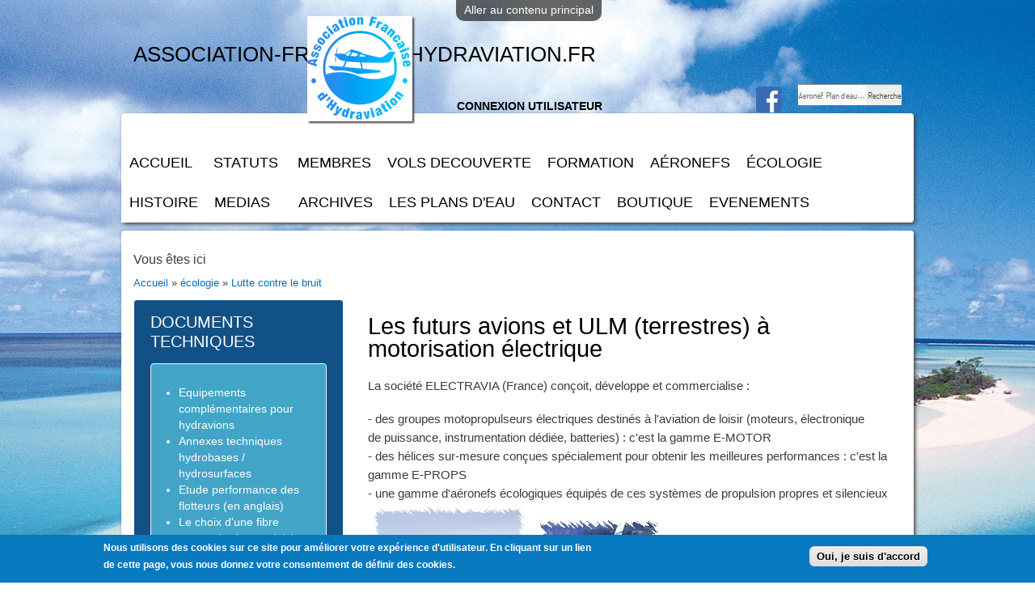

--- FILE ---
content_type: text/html; charset=utf-8
request_url: https://www.association-francaise-hydraviation.fr/content/les-futurs-avions-et-ulm-terrestres-%C3%A0-motorisation-%C3%A9lectrique
body_size: 13846
content:
<!DOCTYPE html PUBLIC "-//W3C//DTD XHTML+RDFa 1.0//EN"
  "http://www.w3.org/MarkUp/DTD/xhtml-rdfa-1.dtd">
<html xmlns="http://www.w3.org/1999/xhtml" xml:lang="fr" version="XHTML+RDFa 1.0" dir="ltr">

<head profile="http://www.w3.org/1999/xhtml/vocab">
  <meta http-equiv="Content-Type" content="text/html; charset=utf-8" />
<meta name="Generator" content="Drupal 7 (http://drupal.org)" />
<link rel="canonical" href="/content/les-futurs-avions-et-ulm-terrestres-%C3%A0-motorisation-%C3%A9lectrique" />
<link rel="shortlink" href="/node/38" />
<link rel="shortcut icon" href="https://www.association-francaise-hydraviation.fr/sites/default/files/favicon.png" type="image/png" />
  <title>Les futurs avions et ULM (terrestres) à motorisation électrique | association-francaise-hydraviation.fr</title>
  <style type="text/css" media="all">
@import url("https://www.association-francaise-hydraviation.fr/modules/system/system.base.css?qx3y36");
@import url("https://www.association-francaise-hydraviation.fr/modules/system/system.menus.css?qx3y36");
@import url("https://www.association-francaise-hydraviation.fr/modules/system/system.messages.css?qx3y36");
@import url("https://www.association-francaise-hydraviation.fr/modules/system/system.theme.css?qx3y36");
</style>
<style type="text/css" media="all">
@import url("https://www.association-francaise-hydraviation.fr/sites/all/modules/views_slideshow/views_slideshow.css?qx3y36");
</style>
<style type="text/css" media="all">
@import url("https://www.association-francaise-hydraviation.fr/sites/all/modules/simplenews/simplenews.css?qx3y36");
@import url("https://www.association-francaise-hydraviation.fr/sites/all/modules/calendar/css/calendar_multiday.css?qx3y36");
@import url("https://www.association-francaise-hydraviation.fr/sites/all/modules/date/date_api/date.css?qx3y36");
@import url("https://www.association-francaise-hydraviation.fr/sites/all/modules/date/date_popup/themes/datepicker.1.7.css?qx3y36");
@import url("https://www.association-francaise-hydraviation.fr/sites/all/modules/date/date_repeat_field/date_repeat_field.css?qx3y36");
@import url("https://www.association-francaise-hydraviation.fr/modules/field/theme/field.css?qx3y36");
@import url("https://www.association-francaise-hydraviation.fr/sites/all/modules/logintoboggan/logintoboggan.css?qx3y36");
@import url("https://www.association-francaise-hydraviation.fr/modules/node/node.css?qx3y36");
@import url("https://www.association-francaise-hydraviation.fr/modules/search/search.css?qx3y36");
@import url("https://www.association-francaise-hydraviation.fr/modules/user/user.css?qx3y36");
@import url("https://www.association-francaise-hydraviation.fr/sites/all/modules/views/css/views.css?qx3y36");
@import url("https://www.association-francaise-hydraviation.fr/sites/all/modules/back_to_top/css/back_to_top.css?qx3y36");
</style>
<style type="text/css" media="all">
@import url("https://www.association-francaise-hydraviation.fr/sites/all/modules/ctools/css/ctools.css?qx3y36");
@import url("https://www.association-francaise-hydraviation.fr/sites/all/modules/dhtml_menu/dhtml_menu.css?qx3y36");
@import url("https://www.association-francaise-hydraviation.fr/sites/all/modules/lightbox2/css/lightbox.css?qx3y36");
@import url("https://www.association-francaise-hydraviation.fr/sites/all/modules/megamenu/megamenu.css?qx3y36");
@import url("https://www.association-francaise-hydraviation.fr/sites/all/modules/megamenu/megamenu-skins.css?qx3y36");
@import url("https://www.association-francaise-hydraviation.fr/sites/all/modules/extlink/extlink.css?qx3y36");
@import url("https://www.association-francaise-hydraviation.fr/sites/all/modules/views_slideshow/contrib/views_slideshow_cycle/views_slideshow_cycle.css?qx3y36");
@import url("https://www.association-francaise-hydraviation.fr/sites/all/modules/eu_cookie_compliance/css/eu_cookie_compliance.css?qx3y36");
@import url("https://www.association-francaise-hydraviation.fr/sites/all/libraries/superfish/css/superfish.css?qx3y36");
@import url("https://www.association-francaise-hydraviation.fr/sites/all/libraries/superfish/style/simple/simple.css?qx3y36");
</style>
<style type="text/css" media="all">
<!--/*--><![CDATA[/*><!--*/
#sliding-popup.sliding-popup-bottom,#sliding-popup.sliding-popup-bottom .eu-cookie-withdraw-banner,.eu-cookie-withdraw-tab{background:#0779bf;}#sliding-popup.sliding-popup-bottom.eu-cookie-withdraw-wrapper{background:transparent}#sliding-popup .popup-content #popup-text h1,#sliding-popup .popup-content #popup-text h2,#sliding-popup .popup-content #popup-text h3,#sliding-popup .popup-content #popup-text p,.eu-cookie-compliance-secondary-button,.eu-cookie-withdraw-tab{color:#fff !important;}.eu-cookie-withdraw-tab{border-color:#fff;}.eu-cookie-compliance-more-button{color:#fff !important;}

/*]]>*/-->
</style>
<style type="text/css" media="all">
@import url("https://www.association-francaise-hydraviation.fr/sites/all/themes/fhyd/css/layout.css?qx3y36");
@import url("https://www.association-francaise-hydraviation.fr/sites/all/themes/fhyd/css/style.css?qx3y36");
@import url("https://www.association-francaise-hydraviation.fr/sites/all/themes/fhyd/css/colors.css?qx3y36");
</style>
<style type="text/css" media="print">
@import url("https://www.association-francaise-hydraviation.fr/sites/all/themes/fhyd/css/print.css?qx3y36");
</style>

<!--[if lte IE 7]>
<link type="text/css" rel="stylesheet" href="https://www.association-francaise-hydraviation.fr/sites/all/themes/fhyd/css/ie.css?qx3y36" media="all" />
<![endif]-->

<!--[if IE 6]>
<link type="text/css" rel="stylesheet" href="https://www.association-francaise-hydraviation.fr/sites/all/themes/fhyd/css/ie6.css?qx3y36" media="all" />
<![endif]-->
  <script type="text/javascript" src="https://www.association-francaise-hydraviation.fr/sites/default/files/js/js_yMSKTzBO0KmozyLwajzFOrrt_kto_9mtccAkb0rm7gc.js"></script>
<script type="text/javascript" src="https://www.association-francaise-hydraviation.fr/sites/default/files/js/js_lavAG85Nj9j9Zq3uTfq2_NggPPCt_fyosa_Uic635Us.js"></script>
<script type="text/javascript" src="https://www.association-francaise-hydraviation.fr/sites/default/files/js/js_2OW9smDzq6Hssd0FDvQ664w9ArSoSOINoM7rtv681-0.js"></script>
<script type="text/javascript" src="https://www.association-francaise-hydraviation.fr/sites/default/files/js/js_h1cbWios8qSkvEO1coMNtpkpEWdzRX6KBqgzn_ssNGc.js"></script>
<script type="text/javascript">
<!--//--><![CDATA[//><!--
(function(i,s,o,g,r,a,m){i["GoogleAnalyticsObject"]=r;i[r]=i[r]||function(){(i[r].q=i[r].q||[]).push(arguments)},i[r].l=1*new Date();a=s.createElement(o),m=s.getElementsByTagName(o)[0];a.async=1;a.src=g;m.parentNode.insertBefore(a,m)})(window,document,"script","//www.google-analytics.com/analytics.js","ga");ga("create", "UA-11306829-1", {"cookieDomain":"auto"});ga("send", "pageview");
//--><!]]>
</script>
<script type="text/javascript" src="https://www.association-francaise-hydraviation.fr/sites/default/files/js/js_sOM8hWPs8C6WAnOU9jV7YI_buKJDovyd1yi32sKI2Tc.js"></script>
<script type="text/javascript" src="https://www.association-francaise-hydraviation.fr/sites/default/files/js/js_1ewa4c0mRWzsdwEB5R03uKiWW8oOlQxzbmuEA13FgQY.js"></script>
<script type="text/javascript">
<!--//--><![CDATA[//><!--
jQuery.extend(Drupal.settings, {"basePath":"\/","pathPrefix":"","ajaxPageState":{"theme":"fhyd","theme_token":"vbZaKsQ9BeRZdEEgwBd2-hOyrLOQ-tz18_1L4eOYzzY","js":{"0":1,"1":1,"sites\/all\/modules\/clientside_validation\/clientside_validation.ie8.js":1,"sites\/all\/modules\/clientside_validation\/clientside_validation.js":1,"sites\/all\/modules\/eu_cookie_compliance\/js\/eu_cookie_compliance.js":1,"misc\/jquery.js":1,"misc\/jquery-extend-3.4.0.js":1,"misc\/jquery-html-prefilter-3.5.0-backport.js":1,"misc\/jquery.once.js":1,"misc\/drupal.js":1,"misc\/ui\/jquery.effects.core.min.js":1,"sites\/all\/modules\/views_slideshow\/js\/views_slideshow.js":1,"sites\/all\/modules\/eu_cookie_compliance\/js\/jquery.cookie-1.4.1.min.js":1,"sites\/all\/modules\/back_to_top\/js\/back_to_top.js":1,"public:\/\/languages\/fr_RfjDsnNNGgYaXLzpOE8CuPGE7V8w0jSVdRFE9C3SwpE.js":1,"sites\/all\/modules\/dhtml_menu\/dhtml_menu.js":1,"sites\/all\/modules\/lightbox2\/js\/auto_image_handling.js":1,"sites\/all\/modules\/lightbox2\/js\/lightbox.js":1,"sites\/all\/modules\/megamenu\/megamenu.js":1,"sites\/all\/modules\/extlink\/extlink.js":1,"sites\/all\/modules\/clientside_validation\/jquery-validate\/jquery.validate.min.js":1,"sites\/all\/libraries\/jquery.cycle\/jquery.cycle.all.js":1,"sites\/all\/libraries\/json2\/json2.js":1,"sites\/all\/modules\/views_slideshow\/contrib\/views_slideshow_cycle\/js\/views_slideshow_cycle.js":1,"sites\/all\/modules\/google_analytics\/googleanalytics.js":1,"2":1,"sites\/all\/modules\/logintoboggan\/logintoboggan.js":1,"sites\/all\/libraries\/superfish\/jquery.hoverIntent.minified.js":1,"sites\/all\/libraries\/superfish\/sfsmallscreen.js":1,"sites\/all\/libraries\/superfish\/jquery.bgiframe.min.js":1,"sites\/all\/libraries\/superfish\/superfish.js":1,"sites\/all\/libraries\/superfish\/supersubs.js":1,"sites\/all\/modules\/superfish\/superfish.js":1,"sites\/all\/themes\/fhyd\/js\/virtualandscape.js":1,"sites\/all\/themes\/fhyd\/js\/jquery.autofill.js":1,"sites\/all\/themes\/fhyd\/js\/utilities.js":1},"css":{"modules\/system\/system.base.css":1,"modules\/system\/system.menus.css":1,"modules\/system\/system.messages.css":1,"modules\/system\/system.theme.css":1,"sites\/all\/modules\/views_slideshow\/views_slideshow.css":1,"sites\/all\/modules\/simplenews\/simplenews.css":1,"sites\/all\/modules\/calendar\/css\/calendar_multiday.css":1,"sites\/all\/modules\/date\/date_api\/date.css":1,"sites\/all\/modules\/date\/date_popup\/themes\/datepicker.1.7.css":1,"sites\/all\/modules\/date\/date_repeat_field\/date_repeat_field.css":1,"modules\/field\/theme\/field.css":1,"sites\/all\/modules\/logintoboggan\/logintoboggan.css":1,"modules\/node\/node.css":1,"modules\/search\/search.css":1,"modules\/user\/user.css":1,"sites\/all\/modules\/views\/css\/views.css":1,"sites\/all\/modules\/back_to_top\/css\/back_to_top.css":1,"sites\/all\/modules\/ctools\/css\/ctools.css":1,"sites\/all\/modules\/dhtml_menu\/dhtml_menu.css":1,"sites\/all\/modules\/lightbox2\/css\/lightbox.css":1,"sites\/all\/modules\/megamenu\/megamenu.css":1,"sites\/all\/modules\/megamenu\/megamenu-skins.css":1,"sites\/all\/modules\/extlink\/extlink.css":1,"sites\/all\/modules\/views_slideshow\/contrib\/views_slideshow_cycle\/views_slideshow_cycle.css":1,"sites\/all\/modules\/eu_cookie_compliance\/css\/eu_cookie_compliance.css":1,"sites\/all\/libraries\/superfish\/css\/superfish.css":1,"sites\/all\/libraries\/superfish\/style\/simple\/simple.css":1,"0":1,"sites\/all\/themes\/fhyd\/css\/layout.css":1,"sites\/all\/themes\/fhyd\/css\/style.css":1,"sites\/all\/themes\/fhyd\/css\/colors.css":1,"sites\/all\/themes\/fhyd\/css\/print.css":1,"sites\/all\/themes\/fhyd\/css\/ie.css":1,"sites\/all\/themes\/fhyd\/css\/ie6.css":1}},"dhtmlMenu":{"nav":"open","animation":{"effects":{"height":"height","opacity":"opacity","width":0},"speed":"500"},"effects":{"siblings":"close-same-tree","children":"none","remember":""},"filter":{"type":"blacklist","list":{"menu-espace-public":"menu-espace-public","management":0,"menu-footer-menu":0,"menu-footer-menu2":0,"menu-footer-menu3":0,"menu-footer-menu4":0,"navigation":0,"shortcut-set-1":0,"user-menu":0}}},"lightbox2":{"rtl":"0","file_path":"\/(\\w\\w\/)public:\/","default_image":"\/sites\/all\/modules\/lightbox2\/images\/brokenimage.jpg","border_size":10,"font_color":"000","box_color":"fff","top_position":"","overlay_opacity":"0.8","overlay_color":"000","disable_close_click":1,"resize_sequence":0,"resize_speed":400,"fade_in_speed":400,"slide_down_speed":600,"use_alt_layout":0,"disable_resize":0,"disable_zoom":0,"force_show_nav":0,"show_caption":1,"loop_items":0,"node_link_text":"","node_link_target":0,"image_count":"Image !current sur !total","video_count":"Vid\u00e9o !current sur !total","page_count":"Page !current sur !total","lite_press_x_close":"Appuyez sur \u003Ca href=\u0022#\u0022 onclick=\u0022hideLightbox(); return FALSE;\u0022\u003E\u003Ckbd\u003Ex\u003C\/kbd\u003E\u003C\/a\u003E pour fermer","download_link_text":"","enable_login":false,"enable_contact":false,"keys_close":"c x 27","keys_previous":"p 37","keys_next":"n 39","keys_zoom":"z","keys_play_pause":"32","display_image_size":"original","image_node_sizes":"(\\.thumbnail)","trigger_lightbox_classes":"img.inline,img.thumbnail, img.image-thumbnail","trigger_lightbox_group_classes":"","trigger_slideshow_classes":"","trigger_lightframe_classes":"","trigger_lightframe_group_classes":"","custom_class_handler":"lightbox_ungrouped","custom_trigger_classes":"","disable_for_gallery_lists":0,"disable_for_acidfree_gallery_lists":true,"enable_acidfree_videos":true,"slideshow_interval":5000,"slideshow_automatic_start":true,"slideshow_automatic_exit":true,"show_play_pause":true,"pause_on_next_click":false,"pause_on_previous_click":true,"loop_slides":false,"iframe_width":600,"iframe_height":400,"iframe_border":1,"enable_video":0,"useragent":"Mozilla\/5.0 (Macintosh; Intel Mac OS X 10_15_7) AppleWebKit\/537.36 (KHTML, like Gecko) Chrome\/131.0.0.0 Safari\/537.36; ClaudeBot\/1.0; +claudebot@anthropic.com)"},"megamenu":{"timeout":"500","sizewait":"250","hoverwait":"400"},"extlink":{"extTarget":"_blank","extClass":"ext","extSubdomains":1,"extExclude":"","extInclude":"","extAlert":0,"extAlertText":"This link will take you to an external web site. We are not responsible for their content.","mailtoClass":"mailto"},"viewsSlideshow":{"News_Slideshow-block_1_1":{"methods":{"goToSlide":["viewsSlideshowPager","viewsSlideshowSlideCounter","viewsSlideshowCycle"],"nextSlide":["viewsSlideshowPager","viewsSlideshowSlideCounter","viewsSlideshowCycle"],"pause":["viewsSlideshowControls","viewsSlideshowCycle"],"play":["viewsSlideshowControls","viewsSlideshowCycle"],"previousSlide":["viewsSlideshowPager","viewsSlideshowSlideCounter","viewsSlideshowCycle"],"transitionBegin":["viewsSlideshowPager","viewsSlideshowSlideCounter"],"transitionEnd":[]},"paused":0}},"viewsSlideshowCycle":{"#views_slideshow_cycle_main_News_Slideshow-block_1_1":{"num_divs":9,"id_prefix":"#views_slideshow_cycle_main_","div_prefix":"#views_slideshow_cycle_div_","vss_id":"News_Slideshow-block_1_1","effect":"fade","transition_advanced":0,"timeout":5000,"speed":700,"delay":0,"sync":1,"random":0,"pause":1,"pause_on_click":0,"play_on_hover":0,"action_advanced":0,"start_paused":0,"remember_slide":0,"remember_slide_days":1,"pause_in_middle":0,"pause_when_hidden":0,"pause_when_hidden_type":"full","amount_allowed_visible":"","nowrap":0,"pause_after_slideshow":0,"fixed_height":1,"items_per_slide":1,"wait_for_image_load":1,"wait_for_image_load_timeout":3000,"cleartype":true,"cleartypenobg":false,"advanced_options":"{}"}},"better_exposed_filters":{"views":{"News_Slideshow":{"displays":{"block_1":{"filters":[]}}}}},"back_to_top":{"back_to_top_button_trigger":"200","back_to_top_button_text":"Back to top","#attached":{"library":[["system","ui"]]}},"eu_cookie_compliance":{"popup_enabled":1,"popup_agreed_enabled":0,"popup_hide_agreed":0,"popup_clicking_confirmation":0,"popup_scrolling_confirmation":0,"popup_html_info":"\u003Cdiv\u003E\n  \u003Cdiv class=\u0022popup-content info\u0022\u003E\n    \u003Cdiv id=\u0022popup-text\u0022\u003E\n      \u003Cp\u003ENous utilisons des cookies sur ce site pour am\u00e9liorer votre exp\u00e9rience d\u0027utilisateur.\n\u003C\/p\u003E\u003Cp\u003EEn cliquant sur un lien de cette page, vous nous donnez votre consentement de d\u00e9finir des cookies.\u003C\/p\u003E\n          \u003C\/div\u003E\n    \u003Cdiv id=\u0022popup-buttons\u0022\u003E\n      \u003Cbutton type=\u0022button\u0022 class=\u0022agree-button eu-cookie-compliance-default-button\u0022\u003EOui, je suis d\u0027accord\u003C\/button\u003E\n          \u003C\/div\u003E\n  \u003C\/div\u003E\n\u003C\/div\u003E","use_mobile_message":false,"mobile_popup_html_info":"\u003Cdiv\u003E\n  \u003Cdiv class=\u0022popup-content info\u0022\u003E\n    \u003Cdiv id=\u0022popup-text\u0022\u003E\n                \u003C\/div\u003E\n    \u003Cdiv id=\u0022popup-buttons\u0022\u003E\n      \u003Cbutton type=\u0022button\u0022 class=\u0022agree-button eu-cookie-compliance-default-button\u0022\u003EOui, je suis d\u0027accord\u003C\/button\u003E\n          \u003C\/div\u003E\n  \u003C\/div\u003E\n\u003C\/div\u003E\n","mobile_breakpoint":"768","popup_html_agreed":"\u003Cdiv\u003E\n  \u003Cdiv class=\u0022popup-content agreed\u0022\u003E\n    \u003Cdiv id=\u0022popup-text\u0022\u003E\n      \u003Cp\u003EThank you for accepting cookies\n\u003C\/p\u003E\u003Cp\u003EYou can now hide this message or find out more about cookies.\u003C\/p\u003E\n    \u003C\/div\u003E\n    \u003Cdiv id=\u0022popup-buttons\u0022\u003E\n      \u003Cbutton type=\u0022button\u0022 class=\u0022hide-popup-button eu-cookie-compliance-hide-button\u0022\u003ECacher\u003C\/button\u003E\n          \u003C\/div\u003E\n  \u003C\/div\u003E\n\u003C\/div\u003E","popup_use_bare_css":false,"popup_height":"auto","popup_width":"100%","popup_delay":1000,"popup_link":"\/politique-de-confidentialite","popup_link_new_window":1,"popup_position":null,"popup_language":"fr","store_consent":false,"better_support_for_screen_readers":0,"reload_page":0,"domain":"","popup_eu_only_js":0,"cookie_lifetime":"100","cookie_session":false,"disagree_do_not_show_popup":0,"method":"default","whitelisted_cookies":"","withdraw_markup":"\u003Cbutton type=\u0022button\u0022 class=\u0022eu-cookie-withdraw-tab\u0022\u003EPrivacy settings\u003C\/button\u003E\n\u003Cdiv class=\u0022eu-cookie-withdraw-banner\u0022\u003E\n  \u003Cdiv class=\u0022popup-content info\u0022\u003E\n    \u003Cdiv id=\u0022popup-text\u0022\u003E\n      \u003Cp\u003EWe use cookies on this site to enhance your user experience\n\u003C\/p\u003E\u003Cp\u003EYou have given your consent for us to set cookies.\u003C\/p\u003E\n    \u003C\/div\u003E\n    \u003Cdiv id=\u0022popup-buttons\u0022\u003E\n      \u003Cbutton type=\u0022button\u0022 class=\u0022eu-cookie-withdraw-button\u0022\u003EWithdraw consent\u003C\/button\u003E\n    \u003C\/div\u003E\n  \u003C\/div\u003E\n\u003C\/div\u003E\n","withdraw_enabled":false},"googleanalytics":{"trackOutbound":1,"trackMailto":1,"trackDownload":1,"trackDownloadExtensions":"7z|aac|arc|arj|asf|asx|avi|bin|csv|doc(x|m)?|dot(x|m)?|exe|flv|gif|gz|gzip|hqx|jar|jpe?g|js|mp(2|3|4|e?g)|mov(ie)?|msi|msp|pdf|phps|png|ppt(x|m)?|pot(x|m)?|pps(x|m)?|ppam|sld(x|m)?|thmx|qtm?|ra(m|r)?|sea|sit|tar|tgz|torrent|txt|wav|wma|wmv|wpd|xls(x|m|b)?|xlt(x|m)|xlam|xml|z|zip"},"urlIsAjaxTrusted":{"\/content\/les-futurs-avions-et-ulm-terrestres-%C3%A0-motorisation-%C3%A9lectrique?destination=node\/38":true},"superfish":{"1":{"id":"1","sf":{"animation":{"opacity":"show"},"speed":0,"autoArrows":true,"dropShadows":true,"disableHI":false},"plugins":{"smallscreen":{"mode":"window_width","addSelected":false,"menuClasses":false,"hyperlinkClasses":false,"title":"Espace public"},"supposition":false,"bgiframe":true,"supersubs":{"minWidth":"12","maxWidth":"27","extraWidth":1}}}},"clientsideValidation":{"forms":{"user-login-form":{"errorPlacement":1,"general":{"errorClass":"error","wrapper":"li","validateTabs":"","scrollTo":1,"scrollSpeed":1000,"disableHtml5Validation":1,"validateOnBlur":1,"validateOnBlurAlways":0,"validateOnKeyUp":1,"validateBeforeAjax":0,"validateOnSubmit":1,"showMessages":0,"errorElement":"label"},"rules":{"name":{"required":true,"messages":{"required":"Le champ Nom d\u0027utilisateur ou e-mail est obligatoire.","maxlength":"Nom d\u0027utilisateur ou e-mail field has to have maximum 60 values."},"maxlength":60},"pass":{"required":true,"messages":{"required":"Le champ Mot de passe est obligatoire.","maxlength":"Mot de passe field has to have maximum 128 values."},"maxlength":128}}}},"general":{"usexregxp":0,"months":{"janvier":1,"janv.":1,"F\u00e9vrier":2,"f\u00e9vr.":2,"mars":3,"avril":4,"avr.":4,"mai":5,"juin":6,"juillet":7,"juill.":7,"ao\u00fbt":8,"septembre":9,"sept.":9,"octobre":10,"oct.":10,"novembre":11,"nov.":11,"d\u00e9cembre":12,"d\u00e9c.":12}},"groups":{"user-login-form":{}}}});
//--><!]]>
</script>
</head>
<body class="html not-front not-logged-in one-sidebar sidebar-first page-node page-node- page-node-38 node-type-page nav footer-columns" >
  <div id="skip-link">
    <a href="#main-content" class="element-invisible element-focusable">Aller au contenu principal</a>
  </div>
    <div id="page-wrapper"><div id="page">

  <div id="header" class="without-secondary-menu"><div class="section clearfix">
               <a href="/" title="Accueil" rel="home" id="logo">
        <img src="https://www.association-francaise-hydraviation.fr/sites/default/files/logo-afh_0.png" alt="Accueil" />
      </a>
    
          <div id="name-and-slogan" class="element-invisible">

                              <div id="site-name" class="element-invisible">
              <strong>
                <a href="/" title="Accueil" rel="home"><span>association-francaise-hydraviation.fr</span></a>
              </strong>
            </div>
                  
        
      </div> <!-- /#name-and-slogan -->
    
      <div class="region region-header">
    <div id="block-user-login" class="block block-user">

    <h2 class="element-invisible">Connexion utilisateur</h2>
  
  <div class="content">
    <form action="/content/les-futurs-avions-et-ulm-terrestres-%C3%A0-motorisation-%C3%A9lectrique?destination=node/38" method="post" id="user-login-form" accept-charset="UTF-8"><div><div id="toboggan-container" class="toboggan-container"><div id="toboggan-login-link-container" class="toboggan-login-link-container"><a href="/user/login?destination=node/38" id="toboggan-login-link" class="toboggan-login-link">Se connecter / S&#039;inscrire</a></div><div id="toboggan-login" class="user-login-block"><div class="form-item form-type-textfield form-item-name">
  <label for="edit-name">Nom d'utilisateur ou e-mail <span class="form-required" title="Ce champ est obligatoire.">*</span></label>
 <input type="text" id="edit-name" name="name" value="" size="15" maxlength="60" class="form-text required" />
</div>
<div class="form-item form-type-password form-item-pass">
  <label for="edit-pass">Mot de passe <span class="form-required" title="Ce champ est obligatoire.">*</span></label>
 <input type="password" id="edit-pass" name="pass" size="15" maxlength="128" class="form-text required" />
</div>
<div class="item-list"><ul><li class="first"><a href="/user/register" title="Créer un nouveau compte d&#039;utilisateur.">Créer un nouveau compte gratuitement</a></li>
<li class="last"><a href="/user/password" title="Demander un nouveau mot de passe par e-mail.">Demander un nouveau mot de passe</a></li>
</ul></div><input type="hidden" name="form_build_id" value="form-JlIvIyGLJoGohbC_SRE7wkh5ItBTyDsNLkX_ySYzwuw" />
<input type="hidden" name="form_id" value="user_login_block" />
<div class="form-actions form-wrapper" id="edit-actions"><input type="submit" id="edit-submit" name="op" value="Se connecter" class="form-submit" /></div></div></div></div></form>  </div>
</div>
<div id="block-block-23" class="block block-block">

    
  <div class="content">
    <p><a href="https://www.facebook.com/association.francaise.hydraviation/" target="_blank"><img src="/sites/default/files/fb.jpg" alt="" width="32" height="32" /></a></p>
  </div>
</div>
<div id="block-block-10" class="block block-block">

    
  <div class="content">
    <p><a href="/user/register"><img src="/sites/all/themes/fhyd/images/recherche-anonyme.jpg" alt="" /></a></p>
  </div>
</div>
  </div>

       

  </div></div> <!-- /.section, /#header -->
        <div id="nav"><div class="section clearfix">
        <div class="region region-nav">
    <div id="block-superfish-1" class="block block-superfish">

    
  <div class="content">
    <ul id="superfish-1" class="menu sf-menu sf-menu-espace-public sf-horizontal sf-style-simple sf-total-items-14 sf-parent-items-7 sf-single-items-7"><li id="menu-122-1" class="first odd sf-item-1 sf-depth-1 sf-no-children"><a href="/" title="" class="sf-depth-1">Accueil</a></li><li id="menu-7874-1" class="middle even sf-item-2 sf-depth-1 sf-total-children-1 sf-parent-children-0 sf-single-children-1 menuparent"><a title="" class="sf-depth-1 menuparent nolink">Statuts</a><ul class="sf-megamenu"><li class="sf-megamenu-wrapper middle even sf-item-2 sf-depth-1 sf-total-children-1 sf-parent-children-0 sf-single-children-1 menuparent"><ol><li id="menu-434-1" class="firstandlast odd sf-item-1 sf-depth-2 sf-no-children"><a href="/content/statuts-association-documents-r%C3%A9c%C3%A9piss%C3%A9s" title="Organisation de l&#039;Association Française d&#039;Hydraviation" class="sf-depth-2">Statuts association - Documents, récépissés</a></li></ol></li></ul></li><li id="menu-7877-1" class="middle odd sf-item-3 sf-depth-1 sf-total-children-1 sf-parent-children-1 sf-single-children-0 menuparent"><a title="" class="sf-depth-1 menuparent nolink">Membres</a><ul class="sf-megamenu"><li class="sf-megamenu-wrapper middle odd sf-item-3 sf-depth-1 sf-total-children-1 sf-parent-children-1 sf-single-children-0 menuparent"><ol><li id="menu-7911-1" class="firstandlast odd sf-item-1 sf-depth-2 sf-total-children-2 sf-parent-children-0 sf-single-children-2 sf-megamenu-column menuparent"><div class="sf-megamenu-column"><a title="" class="sf-depth-2 menuparent nolink">Les membres del&#039; Association Française d&#039;Hydraviation</a><ol><li id="menu-427-1" class="first odd sf-item-1 sf-depth-3 sf-no-children"><a href="/membres-honneur" title="" class="sf-depth-3">Membres d&#039;honneur</a></li><li id="menu-8339-1" class="last even sf-item-2 sf-depth-3 sf-no-children"><a href="/membres2" title="" class="sf-depth-3">Annuaire des Membres</a></li></ol></div></li></ol></li></ul></li><li id="menu-14373-1" class="middle even sf-item-4 sf-depth-1 sf-no-children"><a href="http://www.association-francaise-hydraviation.fr/ecoles-baptemes" title="" class="sf-depth-1">VOLS DECOUVERTE</a></li><li id="menu-8215-1" class="middle odd sf-item-5 sf-depth-1 sf-no-children"><a href="http://www.association-francaise-hydraviation.fr/ecoles-baptemes" title="" class="sf-depth-1">FORMATION</a></li><li id="menu-7879-1" class="middle even sf-item-6 sf-depth-1 sf-total-children-7 sf-parent-children-0 sf-single-children-7 menuparent"><a title="" class="sf-depth-1 menuparent nolink">Aéronefs</a><ul class="sf-megamenu"><li class="sf-megamenu-wrapper middle even sf-item-6 sf-depth-1 sf-total-children-7 sf-parent-children-0 sf-single-children-7 menuparent"><ol><li id="menu-14370-1" class="first odd sf-item-1 sf-depth-2 sf-no-children"><a href="http://www.association-francaise-hydraviation.fr/aeronefs/ulm" title="" class="sf-depth-2">ULM</a></li><li id="menu-404-1" class="middle even sf-item-2 sf-depth-2 sf-no-children"><a href="/hydravions" class="sf-depth-2">Hydravions</a></li><li id="menu-14372-1" class="middle odd sf-item-3 sf-depth-2 sf-no-children"><a href="http://www.association-francaise-hydraviation.fr/aeronefs/LSA" title="" class="sf-depth-2">LSA</a></li><li id="menu-14368-1" class="middle even sf-item-4 sf-depth-2 sf-no-children"><a href="http://www.association-francaise-hydraviation.fr/aeronefs/CNRA" title="" class="sf-depth-2">CNRA et Kits</a></li><li id="menu-7893-1" class="middle odd sf-item-5 sf-depth-2 sf-no-children"><a href="http://www.association-francaise-hydraviation.fr/aeronefs/flotteurs" title="" class="sf-depth-2">Flotteurs</a></li><li id="menu-1075-1" class="middle even sf-item-6 sf-depth-2 sf-no-children"><a href="/content/mod%C3%A9lisme-et-simulation-hydravion" title="Modélisme Hydravion" class="sf-depth-2">Modélisme et Simulation</a></li><li id="menu-13457-1" class="last odd sf-item-7 sf-depth-2 sf-no-children"><a href="/content/hydravions-et-hydro-ulm" title="" class="sf-depth-2">Carte interactive - Hydravions et hydro ULM</a></li></ol></li></ul></li><li id="menu-7875-1" class="active-trail middle odd sf-item-7 sf-depth-1 sf-total-children-4 sf-parent-children-4 sf-single-children-0 menuparent"><a title="" class="sf-depth-1 menuparent nolink">écologie</a><ul class="sf-megamenu"><li class="sf-megamenu-wrapper active-trail middle odd sf-item-7 sf-depth-1 sf-total-children-4 sf-parent-children-4 sf-single-children-0 menuparent"><ol><li id="menu-1918-1" class="first odd sf-item-1 sf-depth-2 sf-total-children-7 sf-parent-children-0 sf-single-children-7 sf-megamenu-column menuparent"><div class="sf-megamenu-column"><a title="" class="sf-depth-2 menuparent nolink">Mode d&#039;emploi Natura 2000</a><ol><li id="menu-1919-1" class="first odd sf-item-1 sf-depth-3 sf-no-children"><a href="/content/cartographie-natura-2000-dont-les-zones-de-protection-sp%C3%A9ciale" class="sf-depth-3">Cartographie : Natura 2000 et ZPS</a></li><li id="menu-1920-1" class="middle even sf-item-2 sf-depth-3 sf-no-children"><a href="/content/mode-demploi-du-d%C3%A9cret-du-9-avril-2010" class="sf-depth-3">Décret du 9 avril 2010  Résumé et commentaires</a></li><li id="menu-2042-1" class="middle odd sf-item-3 sf-depth-3 sf-no-children"><a href="/content/natura-2000-et-les-hydroa%C3%A9ronefs" class="sf-depth-3">Natura 2000 et les hydroaéronefs</a></li><li id="menu-2041-1" class="middle even sf-item-4 sf-depth-3 sf-no-children"><a href="/content/lexique-et-organismes-natura-2000" class="sf-depth-3">Lexique et organismes Natura 2000</a></li><li id="menu-2031-1" class="middle odd sf-item-5 sf-depth-3 sf-no-children"><a href="/content/formulaires-d%C3%A9valuation-dincidences-natura-2000-en-pdf" class="sf-depth-3">Formulaires d&#039;évaluation des incidences Natura 2000 (en .pdf)</a></li><li id="menu-2043-1" class="middle even sf-item-6 sf-depth-3 sf-no-children"><a href="/content/formulaire-%C3%A0-adapter-pour-votre-activit%C3%A9" title="" class="sf-depth-3">Formulaire Natura 2000 préparé (en Word)</a></li><li id="menu-13483-1" class="last odd sf-item-7 sf-depth-3 sf-no-children"><a href="/content/evaluation-incidences-n2000-selon-les-d%C3%A9partements" title="Dans quel cas dois-je réaliser une évaluation d&#039;incidences Natura 2000" class="sf-depth-3">Listes Natura 2000 selon départements</a></li></ol></div></li><li id="menu-439-1" class="middle even sf-item-2 sf-depth-2 sf-total-children-3 sf-parent-children-0 sf-single-children-3 sf-megamenu-column menuparent"><div class="sf-megamenu-column"><a href="/content/quelques-principes-pour-la-protection-des-oiseaux" title="Les DIREN" class="sf-depth-2 menuparent">Généralités sur la protection de l&#039;environnement aviaire</a><ol><li id="menu-446-1" class="first odd sf-item-1 sf-depth-3 sf-no-children"><a href="/oiseaux-lacs" class="sf-depth-3">Oiseaux des lacs et rivières</a></li><li id="menu-447-1" class="middle even sf-item-2 sf-depth-3 sf-no-children"><a href="/oiseaux-rivages" class="sf-depth-3">Oiseaux des rivages et estuaires</a></li><li id="menu-440-1" class="last odd sf-item-3 sf-depth-3 sf-no-children"><a href="/content/la-directive-oiseaux-et-les-zones-de-protection-sp%C3%A9ciale" title="Les Réserves naturelles" class="sf-depth-3">La directive Oiseaux et les ZPS</a></li></ol></div></li><li id="menu-436-1" class="active-trail middle odd sf-item-3 sf-depth-2 sf-total-children-4 sf-parent-children-0 sf-single-children-4 sf-megamenu-column menuparent"><div class="sf-megamenu-column"><a title="Développement durable" class="sf-depth-2 menuparent nolink">Lutte contre le bruit</a><ol><li id="menu-927-1" class="first odd sf-item-1 sf-depth-3 sf-no-children"><a href="/content/gestion-de-lexposition-aux-nuisances-sonores-induites-par-laviation-l%C3%A9g%C3%A8re" title="Gestion de l&#039;Exposition aux Nuisances sonores Induites par l&#039;Aviation Légère" class="sf-depth-3">Le programme G.E.N.I.A.L.  de lutte contre le bruit</a></li><li id="menu-613-1" class="middle even sf-item-2 sf-depth-3 sf-no-children"><a href="/kits" title="" class="sf-depth-3">Les kits silencieux</a></li><li id="menu-442-1" class="active-trail middle odd sf-item-3 sf-depth-3 sf-no-children"><a href="/content/les-futurs-avions-et-ulm-terrestres-%C3%A0-motorisation-%C3%A9lectrique" title="La motorisation électrique" class="sf-depth-3 active">Les futurs ULM et avions électriques</a></li><li id="menu-443-1" class="last even sf-item-4 sf-depth-3 sf-no-children"><a href="/content/pollution-quelques-id%C3%A9es-re%C3%A7ues" title=" Quelques idées reçues" class="sf-depth-3">Pollution des idées reçues</a></li></ol></div></li><li id="menu-7892-1" class="last even sf-item-4 sf-depth-2 sf-total-children-1 sf-parent-children-0 sf-single-children-1 sf-megamenu-column menuparent"><div class="sf-megamenu-column"><a title="" class="sf-depth-2 menuparent nolink">Repertoires</a><ol><li id="menu-444-1" class="firstandlast odd sf-item-1 sf-depth-3 sf-no-children"><a href="/content/lexique-des-zones-naturelles-le-r%C3%A9seau-natura-2000-les-r%C3%A9serves-naturelles-de-france-les" title="Le réseau Natura 2000" class="sf-depth-3">Répertoire des DREAL et zones Natura 2000, ZPS, ZNIEFF,  RNR, ZICO, etc.</a></li></ol></div></li></ol></li></ul></li><li id="menu-7854-1" class="middle even sf-item-8 sf-depth-1 sf-total-children-1 sf-parent-children-1 sf-single-children-0 menuparent"><a title="" class="sf-depth-1 menuparent nolink">Histoire</a><ul class="sf-megamenu"><li class="sf-megamenu-wrapper middle even sf-item-8 sf-depth-1 sf-total-children-1 sf-parent-children-1 sf-single-children-0 menuparent"><ol><li id="menu-7912-1" class="firstandlast odd sf-item-1 sf-depth-2 sf-total-children-7 sf-parent-children-0 sf-single-children-7 sf-megamenu-column menuparent"><div class="sf-megamenu-column"><a title="" class="sf-depth-2 menuparent nolink">Histoire</a><ol><li id="menu-679-1" class="first odd sf-item-1 sf-depth-3 sf-no-children"><a href="/construction-hydravions" title="" class="sf-depth-3">Les hydravions construits </a></li><li id="menu-682-1" class="middle even sf-item-2 sf-depth-3 sf-no-children"><a href="/histoire-hydrobases" title="" class="sf-depth-3">Histoire des hydrobases françaises</a></li><li id="menu-928-1" class="middle odd sf-item-3 sf-depth-3 sf-no-children"><a href="/content/historique-des-pby-catalina-de-la-protection-civile" title="Historique des PBY Catalina de la Protection Civile" class="sf-depth-3">Historique des Catalina de la Protection Civile</a></li><li id="menu-2581-1" class="middle even sf-item-4 sf-depth-3 sf-no-children"><a href="/content/plus-de-70-hydravions-pr%C3%A9sent%C3%A9s-au-cin%C3%A9ma" class="sf-depth-3">Les hydravions au cinéma</a></li><li id="menu-5036-1" class="middle odd sf-item-5 sf-depth-3 sf-no-children"><a href="/content/saint-nazaire-90-ans-dhistoire-a%C3%A9ronautique" title="Saint Nazaire - 90 ans d&#039;histoire aéronautique" class="sf-depth-3">Saint Nazaire - 90 ans d&#039;histoire</a></li><li id="menu-2683-1" class="middle even sf-item-6 sf-depth-3 sf-no-children"><a href="/content/lhydraviation-suisse" class="sf-depth-3">Hydraviation Suisse</a></li><li id="menu-336-1" class="last odd sf-item-7 sf-depth-3 sf-no-children"><a href="/associations" title="" class="sf-depth-3">Assoc. historiques Constructeurs répliques</a></li></ol></div></li></ol></li></ul></li><li id="menu-7894-1" class="middle odd sf-item-9 sf-depth-1 sf-total-children-4 sf-parent-children-3 sf-single-children-1 menuparent"><a title="" class="sf-depth-1 menuparent nolink">Medias</a><ul class="sf-megamenu"><li class="sf-megamenu-wrapper middle odd sf-item-9 sf-depth-1 sf-total-children-4 sf-parent-children-3 sf-single-children-1 menuparent"><ol><li id="menu-7895-1" class="first odd sf-item-1 sf-depth-2 sf-total-children-2 sf-parent-children-0 sf-single-children-2 sf-megamenu-column menuparent"><div class="sf-megamenu-column"><a title="" class="sf-depth-2 menuparent nolink">Galeries</a><ol><li id="menu-1702-1" class="first odd sf-item-1 sf-depth-3 sf-no-children"><a href="/galleries" title="" class="sf-depth-3">Galeries photos</a></li><li id="menu-1714-1" class="last even sf-item-2 sf-depth-3 sf-no-children"><a href="/content/liens-ext%C3%A9rieurs-photos-et-vid%C3%A9os" title="Liens extérieurs (photos et vidéos)" class="sf-depth-3">Liens extérieurs (photos et vidéos)</a></li></ol></div></li><li id="menu-7896-1" class="middle even sf-item-2 sf-depth-2 sf-no-children"><a title="" class="sf-depth-2 nolink">Presse</a></li><li id="menu-8097-1" class="middle odd sf-item-3 sf-depth-2 sf-total-children-1 sf-parent-children-0 sf-single-children-1 sf-megamenu-column menuparent"><div class="sf-megamenu-column"><a title="" class="sf-depth-2 menuparent nolink">Reseaux sociaux</a><ol><li id="menu-8098-1" class="firstandlast odd sf-item-1 sf-depth-3 sf-no-children"><a href="http://www.facebook.com/groups/101224046611055" title="" class="sf-depth-3">Facebook</a></li></ol></div></li><li id="menu-7914-1" class="last even sf-item-4 sf-depth-2 sf-total-children-1 sf-parent-children-0 sf-single-children-1 sf-megamenu-column menuparent"><div class="sf-megamenu-column"><a title="" class="sf-depth-2 menuparent nolink">Forum</a><ol><li id="menu-7913-1" class="firstandlast odd sf-item-1 sf-depth-3 sf-no-children"><a href="http://www.forum-ulm-ela-lsa.net/viewforum.php?f=82&amp;sid=7167821e93e1caa7d3127da5cbe6c18a" title="" class="sf-depth-3">Forum-ulm-ela-lsa</a></li></ol></div></li></ol></li></ul></li><li id="menu-7880-1" class="middle even sf-item-10 sf-depth-1 sf-total-children-2 sf-parent-children-0 sf-single-children-2 menuparent"><a title="" class="sf-depth-1 menuparent nolink">Archives</a><ul class="sf-megamenu"><li class="sf-megamenu-wrapper middle even sf-item-10 sf-depth-1 sf-total-children-2 sf-parent-children-0 sf-single-children-2 menuparent"><ol><li id="menu-639-1" class="first odd sf-item-1 sf-depth-2 sf-no-children"><a href="/events" title="" class="sf-depth-2">Anciens Evenements</a></li><li id="menu-921-1" class="last even sf-item-2 sf-depth-2 sf-no-children"><a href="/content/anciennes-newsletters-et-archives-publications" title="Anciennes Newsletters et archives publications" class="sf-depth-2">Anciennes Newsletters</a></li></ol></li></ul></li><li id="menu-13456-1" class="middle odd sf-item-11 sf-depth-1 sf-no-children"><a href="http://www.association-francaise-hydraviation.fr/plans" title="" class="sf-depth-1">Les plans d&#039;eau</a></li><li id="menu-396-1" class="middle even sf-item-12 sf-depth-1 sf-no-children"><a href="/contact" title="Contact" class="sf-depth-1">Contact</a></li><li id="menu-14470-1" class="middle odd sf-item-13 sf-depth-1 sf-no-children"><a href="https://boutique.association-francaise-hydraviation.fr" title="le webshop de l&#039;AFH" class="sf-depth-1">BOUTIQUE</a></li><li id="menu-8194-1" class="last even sf-item-14 sf-depth-1 sf-no-children"><a href="/calendar-node-field-date-evt/month" title="Evénements" class="sf-depth-1">Evenements</a></li></ul>  </div>
</div>
  </div>
    </div></div> <!-- /.section, /#nav -->
  
  
    

  <div id="main-wrapper" class="clearfix"><div id="main" class="clearfix">

          <div id="breadcrumb"><h2 class="element-invisible">Vous êtes ici</h2><div class="breadcrumb"><a href="/">Accueil</a> » <a title="" class="nolink">écologie</a> » <a title="Développement durable" class="nolink">Lutte contre le bruit</a></div></div>
    
          <div id="sidebar-first" class="column sidebar"><div class="section">
          <div class="region region-sidebar-first">
    <div id="block-block-16" class="block block-block">

    <h2>Documents techniques</h2>
  
  <div class="content">
    <div id="block-menu-menu-documents-techniques" class="block block-menu contextual-links-region">
<div class="content">
<ul class="menu clearfix">
<li id="dhtml_menu-663" class="first leaf dhtml-menu"><a title="Equipements complémentaires pour les hydravions" href="/cotisation">Equipements complémentaires pour hydravions</a></li>
<li id="dhtml_menu-1715" class="leaf dhtml-menu"><a title="Annexes techniques sur les hydrobases / hydrosurfaces" href="/cotisation">Annexes techniques hydrobases / hydrosurfaces</a></li>
<li id="dhtml_menu-1716" class="leaf dhtml-menu"><a title="Etude de la performance des flotteurs" href="/cotisation">Etude performance des flotteurs (en anglais)</a></li>
<li id="dhtml_menu-1809" class="leaf dhtml-menu"><a title="Etude sur le choix des fibres composites sur un hydravion" href="/cotisation">Le choix d'une fibre composite (en anglais)</a></li>
<li id="dhtml_menu-8340" class="leaf dhtml-menu"><a href="/cotisation">Installation d'une VHF marine dans un avion</a></li>
<li id="dhtml_menu-1921" class="last leaf dhtml-menu"><a href="/cotisation">Cartographie : Nouvelles fonctionnalités</a></li>
</ul>
</div>
</div>
  </div>
</div>
<div id="block-block-15" class="block block-block">

    <h2>Plans deau</h2>
  
  <div class="content">
    <div id="block-menu-menu-plans-deau" class="block block-menu contextual-links-region">
<div class="content">
<ul class="menu clearfix">
<li id="dhtml_menu-363" class="first leaf dhtml-menu"><a href="/cotisation">Carte de France des plans d'eau </a></li>
<li id="dhtml_menu-922" class="leaf dhtml-menu"><a title="Répartition des départements et organigrammes des DSAC" href="/cotisation">Répartition des DSAC Organigrammes</a></li>
<li id="dhtml_menu-917" class="leaf dhtml-menu"><a title="Liste spécifique des plans d'eau CANADAIR" href="/cotisation">Liste spécifique des plans d'eau CANADAIR</a></li>
<li id="dhtml_menu-531" class="leaf dhtml-menu"><a class="nolink" title="Formulaires pour demandes d'ouverture ULM ou Avion">Demandes d'ouverture pour ULM ou Hydravion</a></li>
<li id="dhtml_menu-914" class="leaf dhtml-menu"><a title="Formulaire d'accord de &quot;La personne ayant la jouissance&quot; du plan d'eau" href="/cotisation">Accord de "la personne ayant la jouissance" pour ULM et avion</a></li>
<li id="dhtml_menu-2591" class="leaf dhtml-menu"><a href="/cotisation">Limite Transversale de la Mer</a></li>
<li id="dhtml_menu-915" class="leaf dhtml-menu"><a title="Formulaire d'information au Maire (Plateforme occasionnelle ULM ou plan d'eau privé occasionnel hydravion)" href="/cotisation">Information au Maire (Occasionnelle ULM ou plan d'eau privé avion)</a></li>
<li id="dhtml_menu-916" class="leaf dhtml-menu"><a title="Lettre type de demande au préfet (permanente ULM ou hydrosurface occasionelle avion)" href="/cotisation">Demande au Préfet (permanente ULM ou Hydrosurface avion)</a></li>
<li id="dhtml_menu-532" class="leaf dhtml-menu"><a title="Arrêtés d'ouvertures publiés" href="/cotisation">Arrêtés d'ouvertures publiés</a></li>
<li id="dhtml_menu-530" class="last leaf dhtml-menu"><a title="Histoires d'ouvertures" href="/cotisation">Histoires d'ouvertures</a></li>
</ul>
</div>
</div>
  </div>
</div>
<div id="block-block-17" class="block block-block">

    <h2> Références pédagogiques Instruction et licences      </h2>
  
  <div class="content">
    <div id="block-menu-menu-references-pedagogiques-ins" class="block block-menu contextual-links-region">
<div class="content">
<ul class="menu clearfix">
<li id="dhtml_menu-918" class="first leaf dhtml-menu"><a title="Guides de pédagogie et d'instruction" href="/cotisation">Guides de pédagogie et d'instruction - Programme officiel</a></li>
<li id="dhtml_menu-924" class="leaf dhtml-menu"><a title="Prorogation simultanée des licences avion et hydravion - Validations de qualifs européennes" href="/cotisation">Prorogation licences SEP Terrestre et Hydro. Validations étrangères</a></li>
<li id="dhtml_menu-480" class="leaf dhtml-menu"><a title="Charte du pilote d'aéronef &quot;hydro&quot;" href="/cotisation">Règles de l'art du pilote "hydro", et charte de développement durable</a></li>
<li id="dhtml_menu-919" class="last leaf dhtml-menu"><a title="Instructeurs et examinateurs avec privilège hydravion" href="/cotisation">Instructeurs et examinateurs avec privilège hydravion</a></li>
</ul>
</div>
</div>
  </div>
</div>
<div id="block-block-14" class="block block-block">

    <h2>Réglementation</h2>
  
  <div class="content">
    <div id="block-menu-menu-r-glementation" class="block block-menu contextual-links-region">
<div class="content">
<ul class="menu clearfix">
<li id="dhtml_menu-448" class="first collapsed dhtml-menu collapsed start-collapsed"><a class="nolink" title="Réglementation Française">Réglementation Française ULM et Hydravion</a></li>
<li id="dhtml_menu-8342" class="collapsed dhtml-menu collapsed start-collapsed"><a class="nolink" title="">Réglementation hélicoptères et montagne</a></li>
<li id="dhtml_menu-1073" class="leaf dhtml-menu"><a title="L'autorisation permanente d'utiliser les hydrosurfaces" href="/cotisation">Autorisation permanente d'utiliser des hydrosurfaces</a></li>
<li id="dhtml_menu-451" class="collapsed dhtml-menu collapsed start-collapsed"><a class="nolink" title="Rappels réglementaires et définitions">Autres rappels réglementaires et définitions</a></li>
<li id="dhtml_menu-523" class="leaf dhtml-menu"><a title="Ecarts d'intertprétation et ambiguïtés de l'administration" href="/cotisation">Intérprétations et ambigüités de l’administration</a></li>
<li id="dhtml_menu-2966" class="leaf dhtml-menu"><a title="Mémoire juridique Droit maritime et des transports" href="/cotisation">Mémoire juridique Droit maritime et des transports</a></li>
<li id="dhtml_menu-481" class="last leaf dhtml-menu"><a title="Assurances" href="/cotisation">Assurances</a></li>
</ul>
</div>
</div>
  </div>
</div>
<div id="block-block-18" class="block block-block">

    <h2>A l&#039;étranger</h2>
  
  <div class="content">
    <div id="block-menu-menu-a-l-tranger" class="block block-menu contextual-links-region">
<div class="content">
<ul class="menu clearfix">
<li id="dhtml_menu-475" class="first leaf dhtml-menu"><a href="/cotisation">Reglementations étrangeres</a></li>
<li id="dhtml_menu-476" class="leaf dhtml-menu"><a href="/cotisation">Associations étrangères</a></li>
<li id="dhtml_menu-477" class="last leaf dhtml-menu"><a href="/cotisation">Compagnies étrangeres</a></li>
</ul>
</div>
</div>
  </div>
</div>
<div id="block-views-news-slideshow-block-1" class="block block-views">

    <h2>On vous raconte....</h2>
  
  <div class="content">
    <div class="view view-News-Slideshow view-id-News_Slideshow view-display-id-block_1 view-dom-id-df9a2c56bce5bdc573fee98463e05816">
        
  
  
      <div class="view-content">
      
  <div class="skin-default">
    
    <div id="views_slideshow_cycle_main_News_Slideshow-block_1_1" class="views_slideshow_cycle_main views_slideshow_main"><div id="views_slideshow_cycle_teaser_section_News_Slideshow-block_1_1" class="views-slideshow-cycle-main-frame views_slideshow_cycle_teaser_section">
  <div id="views_slideshow_cycle_div_News_Slideshow-block_1_1_0" class="views-slideshow-cycle-main-frame-row views_slideshow_cycle_slide views_slideshow_slide views-row-1 views-row-first views-row-odd" >
  <div class="views-slideshow-cycle-main-frame-row-item views-row views-row-0 views-row-odd views-row-first">
    
  <div class="views-field views-field-title">        <span class="field-content"><a href="/node/2324">IMPERIAL AIRWAYS   MACON  2016</a></span>  </div></div>
</div>
<div id="views_slideshow_cycle_div_News_Slideshow-block_1_1_1" class="views-slideshow-cycle-main-frame-row views_slideshow_cycle_slide views_slideshow_slide views-row-2 views_slideshow_cycle_hidden views-row-even" >
  <div class="views-slideshow-cycle-main-frame-row-item views-row views-row-0 views-row-odd">
    
  <div class="views-field views-field-title">        <span class="field-content"><a href="/content/premier-hydo-ulm-%C3%A0-la-clayette">Premier hydo-ULM à La Clayette</a></span>  </div></div>
</div>
<div id="views_slideshow_cycle_div_News_Slideshow-block_1_1_2" class="views-slideshow-cycle-main-frame-row views_slideshow_cycle_slide views_slideshow_slide views-row-3 views_slideshow_cycle_hidden views-row-odd" >
  <div class="views-slideshow-cycle-main-frame-row-item views-row views-row-0 views-row-odd">
    
  <div class="views-field views-field-title">        <span class="field-content"><a href="/content/raid-lat%C3%A9co%C3%A8re-2015">Raid Latécoère 2015</a></span>  </div></div>
</div>
<div id="views_slideshow_cycle_div_News_Slideshow-block_1_1_3" class="views-slideshow-cycle-main-frame-row views_slideshow_cycle_slide views_slideshow_slide views-row-4 views_slideshow_cycle_hidden views-row-even" >
  <div class="views-slideshow-cycle-main-frame-row-item views-row views-row-0 views-row-odd">
    
  <div class="views-field views-field-title">        <span class="field-content"><a href="/content/conf%C3%A9rence-le-tomato-lhydraviation-dans-le-contexte-r%C3%A9glementaire-fran%C3%A7ais">Conférence Le Tomato : &quot;L&#039;hydraviation dans le contexte réglementaire Français&quot;</a></span>  </div></div>
</div>
<div id="views_slideshow_cycle_div_News_Slideshow-block_1_1_4" class="views-slideshow-cycle-main-frame-row views_slideshow_cycle_slide views_slideshow_slide views-row-5 views_slideshow_cycle_hidden views-row-odd" >
  <div class="views-slideshow-cycle-main-frame-row-item views-row views-row-0 views-row-odd">
    
  <div class="views-field views-field-title">        <span class="field-content"><a href="/content/article-de-france-antilles-sur-cara%C3%AFbes-hydravions">Article de France-Antilles sur Caraïbes Hydravions</a></span>  </div></div>
</div>
<div id="views_slideshow_cycle_div_News_Slideshow-block_1_1_5" class="views-slideshow-cycle-main-frame-row views_slideshow_cycle_slide views_slideshow_slide views-row-6 views_slideshow_cycle_hidden views-row-even" >
  <div class="views-slideshow-cycle-main-frame-row-item views-row views-row-0 views-row-odd">
    
  <div class="views-field views-field-title">        <span class="field-content"><a href="/content/polar-kid-lo%C3%AFc-blaise-achev%C3%A9-son-tour-du-p%C3%B4le">Polar Kid - Loïc Blaise a achevé son tour du pôle </a></span>  </div></div>
</div>
<div id="views_slideshow_cycle_div_News_Slideshow-block_1_1_6" class="views-slideshow-cycle-main-frame-row views_slideshow_cycle_slide views_slideshow_slide views-row-7 views_slideshow_cycle_hidden views-row-odd" >
  <div class="views-slideshow-cycle-main-frame-row-item views-row views-row-0 views-row-odd">
    
  <div class="views-field views-field-title">        <span class="field-content"><a href="/content/compte-rendu-de-lago-2019-%C3%A0-la-rochelle">Compte-rendu de l&#039;A.G.O. 2019, à La Rochelle</a></span>  </div></div>
</div>
<div id="views_slideshow_cycle_div_News_Slideshow-block_1_1_7" class="views-slideshow-cycle-main-frame-row views_slideshow_cycle_slide views_slideshow_slide views-row-8 views_slideshow_cycle_hidden views-row-even" >
  <div class="views-slideshow-cycle-main-frame-row-item views-row views-row-0 views-row-odd">
    
  <div class="views-field views-field-title">        <span class="field-content"><a href="/node/2573">L&#039;AG 2023 racontée par Pierre Lansalot-Basou</a></span>  </div></div>
</div>
<div id="views_slideshow_cycle_div_News_Slideshow-block_1_1_8" class="views-slideshow-cycle-main-frame-row views_slideshow_cycle_slide views_slideshow_slide views-row-9 views_slideshow_cycle_hidden views-row-last views-row-odd" >
  <div class="views-slideshow-cycle-main-frame-row-item views-row views-row-0 views-row-odd">
    
  <div class="views-field views-field-title">        <span class="field-content"><a href="/content/r%C3%A9sultats-sondage-afh-oct-2023">Résultats sondage AFH Oct. 2023</a></span>  </div></div>
</div>
</div>
</div>
      </div>
    </div>
  
  
  
  
  
  
</div>  </div>
</div>
  </div>
      </div></div> <!-- /.section, /#sidebar-first -->
    
    <div id="content" class="column"><div class="section">
            <a id="main-content"></a>
                    <h1 class="title" id="page-title">
          Les futurs avions et ULM (terrestres) à motorisation électrique        </h1>
                          <div class="tabs">
                  </div>
                          <div class="region region-content">
    <div id="block-system-main" class="block block-system">

    
  <div class="content">
    <div id="node-38" class="node node-page node-full clearfix">

      
  
  <div class="content clearfix">
    <div class="field field-name-body field-type-text-with-summary field-label-hidden"><div class="field-items"><div class="field-item even"><p>La société ELECTRAVIA (France) conçoit, développe et commercialise :</p>
<p>- des groupes motopropulseurs électriques destinés à l'aviation de loisir (moteurs, électronique<br />de puissance, instrumentation dédiée, batteries) : c'est la gamme E-MOTOR<br />- des hélices sur-mesure conçues spécialement pour obtenir les meilleures performances : c'est la gamme E-PROPS<br />- une gamme d'aéronefs écologiques équipés de ces systèmes de propulsion propres et silencieux<br /><img src="/sites/default/files/Electra%20FPMDJ%20premier%20avion%20%C3%A9lectrique.jpg" alt="" width="200" /><img src="/sites/default/files/ElectroLight.jpg" alt="" width="170" height="128" /><br /><a href="http://www.electravia.fr/">http://www.electravia.fr/</a></p>
<hr />
<p>La société ELEKTRA (Allemagne) suit un programme de mise au point de monoplaces, biplaces et quadriplaces. Cellules en composite et motorisation électrique alimentée par batteries et cellules solaires.</p>
<p><img style="vertical-align: middle;" src="/sites/default/files/Elektra_One_0.jpg" alt="Elektra One" width="575" height="227" /></p>
<p>&nbsp;</p>
<p><a href="http://www.pc-aéro.de">www.pc-aéro.de</a></p>
<hr />
<p>La Société PROTOPLANE (Bagnères de Bigorre) est le chef de file de deux programmes R &amp; D (cellule et chaine de traction) pour lancer un avion électrique biplace : l'Ultra-e.</p>
<p>PROTOPLANE collabore avec :</p>
<ul>
<li>Sté Avenir Composite</li>
<li>Sté Delty</li>
<li>Le CRC Composites de l'université de Toulouse</li>
<li>L'école Nationale d'Ingénieur de Tarbes</li>
<li>L'ISAE (Supaéro)</li>
</ul>
<p><span style="font-family: Arial;"><strong>
<p>&nbsp;</p>
<p>La fabrication des avions ultra-légers les plus économes en combustible a amené Protoplane à démarrer le programme Ultra-e, qui sera le premier bi-place électrique lancé sur le marché en 2010. </p>
<p>La fabrication d'un avion électrique est très difficille, parce qu'un kilo de carburant stocke la même énergie que 54&nbsp;kilo des meilleures cellules de batterie de Lithium-Ion conçues pour l'espace ; Ainsi Ultra-e se fixe pour objectif de parcourir 280 kilomètres à 160 km/h avec 21 KWHs, équivalent à 3.2 l de mogas. </p>
<p>Pour économiser les ressources terrestres, des panneaux solaires sur le toit du hangar fourniront à l'Ultra-e deux à trois heures de vol quotidiennes. </p>
<p>Pour concrétiser ce projet, Protoplane et ses partenaires ont de nombreux défis à relever en termes d'économie de poids, d’efficacité aérodynamique et de batteries, moteur et propulseur.</p>
<p><a href="http://www.protoplane.net/fr-ultra-e.html">http://www.protoplane.net/fr-ultra-e.html</a></p>
<p>
<hr /></p>
<p><span style="font-family: Arial;">
<p>&nbsp;</p>
<p></span></strong></span></p>
<p>A noter : l'APAME (Association pour la promotion des aéronefs à motorisation électrique) vous donne rendez-vous sur : <a href="http://www.apame.eu ">www.apame.eu </a></p>
</div></div></div>  </div>

  
  
</div>
  </div>
</div>
  </div>
      
    </div></div> <!-- /.section, /#content -->

    
  </div></div> <!-- /#main, /#main-wrapper -->

  
  <div id="footer-wrapper"><div class="section">

          <div id="footer-columns" class="clearfix">
          <div class="region region-footer-firstcolumn">
    <div id="block-menu-menu-footer-menu" class="block block-menu">

    
  <div class="content">
    <ul class="menu clearfix"><li class="first leaf dhtml-menu" id="dhtml_menu-8192"><a href="/contact" title="">Contact</a></li>
<li class="leaf dhtml-menu" id="dhtml_menu-8193"><a href="/content/anciennes-newsletters-et-archives-publications" title="">Newsletter</a></li>
<li class="last leaf dhtml-menu" id="dhtml_menu-1074"><a href="/content/plaquette-provisoire-dinformation-%C3%A0-t%C3%A9l%C3%A9charger" title="Plaquette d&#039;information à télécharger">Télécharger plaquette</a></li>
</ul>  </div>
</div>
  </div>
          <div class="region region-footer-secondcolumn">
    <div id="block-menu-menu-footer-menu2" class="block block-menu">

    
  <div class="content">
    <ul class="menu clearfix"><li class="first leaf dhtml-menu" id="dhtml_menu-432"><a href="/librairie" title="">Librairie </a></li>
<li class="leaf dhtml-menu" id="dhtml_menu-8196"><a href="/presse" title="">La presse parle de nous</a></li>
<li class="leaf dhtml-menu" id="dhtml_menu-1945"><a href="/petites-annonces-view?term_node_tid_depth=All" title="">Petites annonces</a></li>
<li class="last leaf dhtml-menu" id="dhtml_menu-438"><a href="/liens" title="">Liens utiles</a></li>
</ul>  </div>
</div>
  </div>
          <div class="region region-footer-thirdcolumn">
    <div id="block-menu-menu-footer-menu3" class="block block-menu">

    
  <div class="content">
    <ul class="menu clearfix"><li class="first leaf dhtml-menu" id="dhtml_menu-431"><a href="/lexique" title="">Lexique - FAQ</a></li>
<li class="leaf dhtml-menu" id="dhtml_menu-8197"><a href="http://www.forum-ulm-ela-lsa.net/viewforum.php?f=82&amp;sid=7167821e93e1caa7d3127da5cbe6c18a" title="Le forum ulm ela lsa">Forum</a></li>
<li class="leaf dhtml-menu" id="dhtml_menu-12444"><a href="/mentions-legales" title="">Mentions legales</a></li>
<li class="last leaf dhtml-menu" id="dhtml_menu-12443"><a href="/politique-de-confidentialite" title="">Politique de confidentialite</a></li>
</ul>  </div>
</div>
  </div>
          <div class="region region-footer-fourthcolumn">
    <div id="block-menu-menu-footer-menu4" class="block block-menu">

    
  <div class="content">
    <ul class="menu clearfix"><li class="first leaf dhtml-menu" id="dhtml_menu-8199"><a title="" class="nolink">Photos : Association Française d&#039;Hydraviation</a></li>
<li class="leaf dhtml-menu" id="dhtml_menu-8200"><a href="http://www.virtualandscape.org/" title="">Spécialiste Drupal : Virtualandscape</a></li>
<li class="leaf dhtml-menu" id="dhtml_menu-8201"><a href="http://www.florebocquet.com/" title="">Webdesign : Flore</a></li>
<li class="last leaf dhtml-menu" id="dhtml_menu-8202"><a title="" class="nolink">Copyright : Association Française d&#039;Hydraviation 2018</a></li>
</ul>  </div>
</div>
  </div>
      </div> <!-- /#footer-columns -->
    
    
  </div></div> <!-- /.section, /#footer-wrapper -->

</div></div> <!-- /#page, /#page-wrapper -->
  <script type="text/javascript">
<!--//--><![CDATA[//><!--
function euCookieComplianceLoadScripts() {}
//--><!]]>
</script>
<script type="text/javascript">
<!--//--><![CDATA[//><!--
var eu_cookie_compliance_cookie_name = "";
//--><!]]>
</script>
<script type="text/javascript" src="https://www.association-francaise-hydraviation.fr/sites/default/files/js/js_lm69bYA6GCs3BdGEoLcxqdNSF0l0WQt5AN0zHXbjllc.js"></script>
<script type="text/javascript" src="https://www.association-francaise-hydraviation.fr/sites/default/files/js/js_2lJC5gTZ8B3-P19n2LPEd0viiCEmLJ5gcIAFYex1r0U.js"></script>
</body>
</html>


--- FILE ---
content_type: text/css
request_url: https://www.association-francaise-hydraviation.fr/sites/all/themes/fhyd/css/layout.css?qx3y36
body_size: 470
content:

/* ---------- Basic Layout Styles ----------- */

html,
body,
#page  {
  height: 100%;
}
#page-wrapper {
  min-height: 100%;
  min-width: 960px;
}
#header div.section,
#featured div.section,
#messages div.section,
#main,
#triptych,
#footer-columns,
#footer {
  width: 960px;
  margin-left: auto;
  margin-right: auto;
}
#header {height: 110px; padding-top: 20px;}
#header div.section {
  position: relative;
}
.region-header {
  float: right; /* LTR */
  margin: 0 5px 10px;
}
.with-secondary-menu .region-header {
  margin-top: 0.75em;
}
.without-secondary-menu .region-header {
  margin-top: 0;
}
#secondary-menu {
  position: relative;
  float: left;
  width: 220px;
}
#content,
#sidebar-first,
#sidebar-second,
.region-triptych-first,
.region-triptych-middle,
.region-triptych-last,
.region-footer-firstcolumn,
.region-footer-secondcolumn,
.region-footer-thirdcolumn,
.region-footer-fourthcolumn {
  display: inline;
  float: left; /* LTR */
  position: relative;
}
.one-sidebar #content {
  width: 690px;
}
.two-sidebars #content {
  width: 480px;
}
.no-sidebars #content {
  width: 960px;
  float: none;
}
#sidebar-first,
#sidebar-second {
  width: 290px;
}
#main-wrapper {
  min-height: 300px;
}
#content .section,
.sidebar .section {
  padding: 0 15px;
}
#breadcrumb {
  margin: 0 15px;
}
.region-triptych-first,
.region-triptych-middle,
.region-triptych-last {
  margin: 20px 20px 30px;
  width: 280px;
}
#footer-wrapper {
  padding: 35px 5px 30px;
}
.region-footer-firstcolumn,
.region-footer-secondcolumn,
.region-footer-thirdcolumn,
.region-footer-fourthcolumn {
  padding: 0 10px;
  width: 220px;
}
#footer {
  width: 940px;
  min-width: 920px;
}
.sf-menu.sf-style-simple a.sf-with-ul {
    padding-right: 0 !important;
}

--- FILE ---
content_type: text/css
request_url: https://www.association-francaise-hydraviation.fr/sites/all/themes/fhyd/css/style.css?qx3y36
body_size: 9731
content:

/* ---------- Overall Specifications ---------- */

body {
  line-height: 1.5;
  font-size: 0.9em;
  word-wrap: break-word;
  margin: 0;
  padding: 0;
  border: 0;
  outline: 0;
}
a:link,
a:visited {
  text-decoration: none;
}
a:hover,
a:active,
a:focus {
  text-decoration: underline;
}
h1,
h2,
h3,
h4,
h5,
h6 {
  margin: 1.0em 0 0.5em;
  font-weight: inherit;
}
h1 {
  font-size: 1.357em;
  color: #000;
}
h2 {
  font-size: 1.143em;
}
p {
  margin: 0 0 1.2em;
}
del {
  text-decoration: line-through;
}
tr.odd {
  background-color: #dddddd;
}
img {
  outline: 0;
}
code,
pre,
kbd,
samp,
var {
  padding: 0 0.4em;
  font-size: 0.77em;
  font-family: Menlo, Consolas, "Andale Mono", "Lucida Console", "Nimbus Mono L", "DejaVu Sans Mono", monospace, "Courier New";
}
code {
  background-color: #f2f2f2;
  background-color: rgba(40, 40, 0, 0.06);
}
pre code,
pre kbd,
pre samp,
pre var,
kbd kbd,
kbd samp,
code var {
  font-size: 100%;
  background-color: transparent;
}
pre code,
pre samp,
pre var {
  padding: 0;
}
.description code {
  font-size: 1em;
}
kbd {
  background-color: #f2f2f2;
  border: 1px outset #575757;
  margin: 0 3px;
  color: #666;
  display: inline-block;
  padding: 0 6px;
  -khtml-border-radius: 5px;
  -moz-border-radius: 5px;
  -webkit-border-radius: 5px;
  border-radius: 5px;
}
pre {
  background-color: #f2f2f2;
  background-color: rgba(40, 40, 0, 0.06);
  margin: 10px 0;
  overflow: hidden;
  padding: 15px;
  white-space: pre-wrap;
}


/* ------------------ Fonts ------------------ */

body,
#site-slogan,
.ui-widget,
.comment-form label { font-family: 'Dosis', sans-serif; }
#header,
#footer-wrapper,
#skip-link,
ul.contextual-links,
ul.links,
ul.primary,
.item-list .pager,
div.field-type-taxonomy-term-reference,
div.messages,
div.meta,
p.comment-time,
table,
.breadcrumb {
  font-family: 'Dosis', sans-serif;;
}
input,
textarea,
select,
a.button {
  font-family: 'Dosis', sans-serif;;
}

/* ------------------ Reset Styles ------------------ */

caption {
  text-align: left; /* LTR */
  font-weight: normal;
}
blockquote {
  background: #f7f7f7;
  border-left: 1px solid #bbb;
  font-style: italic;
  margin: 1.5em 10px;
  padding: 0.5em 10px;
}
blockquote:before {
  color: #bbb;
  content: "\201C";
  font-size: 3em;
  line-height: 0.1em;
  margin-right: 0.2em;
  vertical-align: -.4em;
}
blockquote:after {
  color: #bbb;
  content: "\201D";
  font-size: 3em;
  line-height: 0.1em;
  vertical-align: -.45em;
}
blockquote > p:first-child {
  display: inline;
}
a.feed-icon {
  display: inline-block;
  padding: 15px 0 0 0;
}

/* ------------------ Table Styles ------------------ */

table {
  border: 0;
  border-spacing: 0;
  font-size: 0.857em;
  margin: 10px 0;
  width: 100%;
}
table table {
  font-size: 1em;
}
#footer-wrapper table {
  font-size: 1em;
}
table tr th {
  background: #757575;
  background: rgba(0, 0, 0, 0.51);
  border-bottom-style: none;
}
table tr th,
table tr th a,
table tr th a:hover {
  color: #FFF;
  font-weight: bold;
}
table tbody tr th {
  vertical-align: top;
}
tr td,
tr th {
  padding: 4px 9px;
  border: 1px solid #fff;
  text-align: left; /* LTR */
}
#footer-wrapper tr td,
#footer-wrapper tr th {
  border-color: #555;
  border-color: rgba(255, 255, 255, 0.18);
}
tr.odd {
  background: #e4e4e4;
  background: rgba(0, 0, 0, 0.105);
}
tr,
tr.even {
  background: #efefef;
  background: rgba(0, 0, 0, 0.063);
}
table ul.links {
  margin: 0;
  padding: 0;
  font-size: 1em;
}
table ul.links li {
  padding: 0 1em 0 0;
}

/* ------------------ List Styles ------------------ */

.block ol,
.block ul {
  margin: 0;
  padding: 0 0 0.25em 1em; /* LTR */
}
.contextual-links-wrapper {
  font-size: small !important;
}
ul.contextual-links {
  font-size: 0.923em;
}
.contextual-links-wrapper a {
  text-shadow: 0 0 0 !important;
}
.item-list .pager {
  font-size: 0.929em;
}
ul.menu li {
  margin: 0;
}
.region-content ul,
.region-content ol {
  margin: 1em 0;
  padding: 0 0 0.25em 2.5em; /* LTR */
}
.item-list ul li {
  margin: 0;
  padding: 0.2em 0.5em 0 0; /* LTR */
}
ul.tips {
  padding: 0 0 0 1.25em; /* LTR */
}

/* ------------------ Header ------------------ */
#skip-link {
  left: 50%;
  margin-left: -5.25em;
  margin-top: 0;
  position: absolute;
  width: auto;
  z-index: 50;
}
#skip-link a,
#skip-link a:link,
#skip-link a:visited {
  background: #444;
  background: rgba(0, 0, 0, 0.6);
  color: #fff;
  display: block;
  font-size: 0.94em;
  line-height: 1.7;
  padding: 1px 10px 2px 10px;
  text-decoration: none;
  -khtml-border-radius: 0 0 10px 10px;
  -moz-border-radius: 0 0 10px 10px;
  -webkit-border-top-left-radius: 0;
  -webkit-border-top-right-radius: 0;
  -webkit-border-bottom-left-radius: 10px;
  -webkit-border-bottom-right-radius: 10px;
  border-radius: 0 0 10px 10px;
}
#skip-link a:hover,
#skip-link a:active,
#skip-link a:focus {
  outline: 0;
}
/*#logo {
    box-shadow: 2px 2px 2px #444444;
    float: left;
    height: 130px;
    margin-bottom: -20px;
    margin-left: 100px;
    margin-top: 20px;
    padding: 0;
z-index: 999;
}*/
#logo {
    box-shadow: 2px 2px 2px #444444;
    height: 130px;
    left: 230px;
    padding: 0;
    position: absolute;
    top: 0;
    margin: 0;
    z-index: 999;
}
#name-and-slogan {
  float: left; /* LTR */
  padding-top: 34px;
  margin: 0 0 30px 15px; /* LTR */
}
#site-name {
  font-size: 1.821em;
  color: #686868;
  line-height: 1;
}
h1#site-name {
  margin: 0;
}
#site-name a {
  font-weight: normal;
}
#site-slogan {
  font-size: 0.929em;
  margin-top: 7px;
  word-spacing: 0.1em;
  font-style: italic;
}
/* Region header blocks. */
.region-header .block {
  font-size: 0.857em;
  float: left; /* LTR */
  margin: 0 10px;
  padding: 0;
  margin-top: -3px;
}
.region-header .block .content {
  margin: 0;
  padding: 0;
}
.region-header .block ul {
  margin: 0;
  padding: 0;
}
.region-header .block li {
  list-style: none;
  list-style-image: none;
  padding: 0;
}
.region-header .form-text {
  background: #fefefe;
  background: rgba(255, 255, 255, 0.7);
  border-color: #ccc;
  border-color: rgba(255, 255, 255, 0.3);
  margin-right: 2px; /* LTR */
  width: 120px;
}
.region-header .form-text:hover,
.region-header .form-text:focus,
.region-header .form-text:active {
  background: #fff;
  background: rgba(255, 255, 255, 0.8);
}
.region-header .form-required {
  color: #eee;
  color: rgba(255, 255, 255, 0.7);
}
/* Region header block menus. */
.region-header .block-menu {
  border: 1px solid;
  border-color: #eee;
  border-color: rgba(255, 255, 255, 0.2);
  padding: 0;
  width: 208px;
}
.region-header .block-menu li a {
  display: block;
  border-bottom: 1px solid;
  border-bottom-color: #eee;
  border-bottom-color: rgba(255, 255, 255, 0.2);
  padding: 3px 7px;
}
.region-header .block-menu li a:hover,
.region-header .block-menu li a:focus,
.region-header .block-menu li a:active {
  text-decoration: none;
  background: rgba(255, 255, 255, 0.15);
}
.region-header .block-menu li.last a {
  border-bottom: 0;
}
/* User Login block in the header region */
.region-header #block-user-login {
  width: 350px;
}
.region-header #block-user-login .content {
  margin-top: 0;
}
.region-header #block-user-login .form-item {
  float: left; /* LTR */
  margin: 0;
  padding: 0;
}
.region-header #block-user-login div.item-list,
.region-header #block-user-login div.description {
  font-size: 0.916em;
  margin: 0;
}
.region-header #block-user-login div.item-list {
  clear: both;
}
.region-header #block-user-login div.description {
  display: inline;
}
.region-header #block-user-login .item-list ul {
  padding: 0;
  line-height: 1;
}
.region-header #block-user-login .item-list li {
  list-style: none;
  float: left; /* LTR */
  padding: 3px 0 1px;
}
.region-header #block-user-login .item-list li.last {
  padding-left: 0.5em; /* LTR */
}
.region-header #block-user-login ul.openid-links li.last {
  padding-left: 0; /* LTR */
}
.region-header #user-login-form li.openid-link a,
.region-header #user-login li.openid-link a {
  padding-left: 20px; /* LTR */
}
.region-header #block-user-login .form-actions {
  margin: 4px 0 0;
  padding: 0;
  clear: both;
}
.region-header #block-user-login input.form-submit {
  border: 1px solid;
  border-color: #ccc;
  border-color: rgba(255, 255, 255, 0.5);
  background: #eee;
  background: rgba(255, 255, 255, 0.7);
  margin: 4px 0;
  padding: 3px 8px;
}
.region-header #block-user-login input.form-submit:hover,
.region-header #block-user-login input.form-submit:focus {
  background: #fff;
  background: rgba(255, 255, 255, 0.9);
}
/* Search block in region header. */
.region-header #block-search-form {
  width: 208px;
	width: 174px;
}
.region-header #block-search-form .form-text {
    font-size: 10px;
    padding: 5px;
    width: 154px;
		width: 104px;
}
.region-header #search-block-form input.form-submit, .region-header #search-form input.form-submit {
	background: none repeat scroll 0 0 #EEEEEE;
	border: medium none;
	border-radius: 0 0 0 0;
	cursor: pointer;
	height: 25px;
	margin: 0;
	overflow: hidden;
	padding: 0;
	text-indent: 0;
	width: 50px;
  font-size: 9px;
}
/* Language switcher block in region header. */
.region-header .block-locale ul li {
  display: inline;
  padding: 0 0.5em;
}

/* --------------- Main Menu ------------ */

#main-menu {
  clear: both;
}
#main-menu-links {
  font-size: 0.929em;
  margin: 0;
  padding: 0 15px;
}
#main-menu-links li {
  float: left; /* LTR */
  list-style: none;
  padding: 0 1px;
  margin: 0 1px;
}
#main-menu-links a {
  color: #333;
  background: #ccc;
  background: rgba(255, 255, 255, 0.7);
  float: left; /* LTR */
  height: 2.4em;
  line-height: 2.4em;
  padding: 0 0.8em;
  text-decoration: none;
  text-shadow: 0 1px #eee;
  -khtml-border-radius-topleft: 8px;
  -khtml-border-radius-topright: 8px;
  -moz-border-radius-topleft: 8px;
  -moz-border-radius-topright: 8px;
  -webkit-border-top-left-radius: 8px;
  -webkit-border-top-right-radius: 8px;
  border-top-left-radius: 8px;
  border-top-right-radius: 8px;
}
#main-menu-links a:hover,
#main-menu-links a:focus {
  background: #f6f6f2;
  background: rgba(255, 255, 255, 0.95);
}
#main-menu-links a:active {
  background: #b3b3b3;
  background: rgba(255, 255, 255, 1);
}
#main-menu-links li a.active {
  border-bottom: none;
}
.featured #main-menu-links li a:active,
.featured #main-menu-links li a.active {
  background: #f0f0f0;
  background: rgba(240, 240, 240, 1.0);
}

/* --------------- Secondary Menu ------------ */

#secondary-menu-links {
  float: right; /* LTR */
  font-size: 0.8em;
  margin: 10px 10px 0;
}
#secondary-menu-links a:hover,
#secondary-menu-links a:focus {
  text-decoration: underline;
}

/* ------------------- Main ------------------- */

#main {
    background-color: #FFFFFF;
    border-radius: 4px 4px 4px 4px;
    box-shadow: 2px 2px 4px #444444;
    margin-bottom: 40px;
    margin-top: 10px;
    padding-top: 6px;
}

/* ----------------- Featured ----------------- */

#featured {
  text-align: center;
  font-size: 1.643em;
  font-weight: normal;
  line-height: 1.4;
  padding: 20px 0 45px;
  margin: 0;
  background: #f0f0f0;
  background: rgba(30, 50, 10, 0.08);
  border-bottom: 1px solid #e7e7e7;
  text-shadow: 1px 1px #fff;
}
#featured h2 {
  font-size: 1.174em;
  line-height: 1;
}
#featured p {
  margin: 0;
  padding: 0;
}

/* --------------- Highlighted ---------------- */

#highlighted {
  border-bottom: 1px solid #d3d7d9;
  font-size: 120%;
}

/* ------------------- Help ------------------- */

.region-help {
  border: 1px solid #d3d7d9;
  padding: 0 1.5em;
  margin-bottom: 30px;
}

/* ----------------- Content ------------------ */

.content {
  margin-top: 10px;
}
h1#page-title {
  font-size: 2em;
  line-height: 1;
}
#content h2 {
  margin-bottom: 2px;
  font-size: 1.429em;
  line-height: 1.4;
}
.node .content {
  font-size: 1.071em;
}
.node-teaser .content {
  font-size: 1em;
}
.node-teaser h2 {
  margin-top: 0;
  padding-top: 0.5em;
}
.node-teaser h2 a {
  color: #181818;
}
.node-teaser {
  border-bottom: 1px solid #d3d7d9;
  margin-bottom: 30px;
  padding-bottom: 15px;
}
.node-sticky {
  background: #f9f9f9;
  background: rgba(0, 0, 0, 0.024);
  border: 1px solid #d3d7d9;
  padding: 0 15px 15px;
}
.node-full {
  background: none;
  border: none;
  padding: 0;
}
.node-teaser .content {
  clear: none;
  line-height: 1.6;
}
.meta {
  font-size: 0.857em;
  color: #68696b;
  margin-bottom: -5px;
}
.submitted .user-picture img {
  float: left; /* LTR */
  height: 20px;
  margin: 1px 5px 0 0; /* LTR */
}
.field-type-taxonomy-term-reference {
  margin: 0 0 1.2em;
}
.field-type-taxonomy-term-reference .field-label {
  font-weight: normal;
  margin: 0;
  padding-right: 5px; /* LTR */
}
.field-type-taxonomy-term-reference .field-label,
.field-type-taxonomy-term-reference ul.links {
  font-size: 0.8em;
}
.node-teaser .field-type-taxonomy-term-reference .field-label,
.node-teaser .field-type-taxonomy-term-reference ul.links {
  font-size: 0.821em;
}
.field-type-taxonomy-term-reference ul.links {
  padding: 0;
  margin: 0;
  list-style: none;
}
.field-type-taxonomy-term-reference ul.links li {
  float: left; /* LTR */
  padding: 0 1em 0 0; /* LTR */
  white-space: nowrap;
}
.link-wrapper {
  text-align: right;
}
.field-type-image img,
.user-picture img {
  margin: 0 0 1em;
}
ul.links {
  color: #68696b;
  font-size: 0.821em;
}
.node-unpublished {
  margin: -20px -15px 0;
  padding: 20px 15px 0;
}
.node-unpublished .comment-text .comment-arrow {
  border-left: 1px solid #fff4f4;
  border-right: 1px solid #fff4f4;
}

/* ----------------- Comments ----------------- */

.comment h2.title {
  margin-bottom: 1em;
}
.comment div.user-picture img {
  margin-left: 0; /* LTR */
}
.comment {
  margin-bottom: 20px;
  display: table;
  vertical-align: top;
}
.comment .attribution {
  display: table-cell;
  padding: 0 30px 0 0; /* LTR */
  vertical-align: top;
  overflow: hidden;
}
.comment .attribution img {
  margin: 0;
  border: 1px solid #d3d7d9;
}
.comment .attribution .username {
  white-space: nowrap;
}
.comment .submitted p {
  margin: 4px 0;
  font-size: 1.071em;
  line-height: 1.2;
}
.comment .submitted .comment-time {
  font-size: 0.786em;
  color: #68696b;
}
.comment .submitted .comment-permalink {
  font-size: 0.786em;
  text-transform: lowercase;
}
.comment .content {
  font-size: 0.929em;
  line-height: 1.6;
}
.comment .comment-arrow {
  background: url(../images/comment-arrow.gif) no-repeat 0 center transparent; /* LTR */
  border-left: 1px solid;
  border-right: 1px solid;
  height: 40px;
  margin-left: -47px; /* LTR */
  margin-top: 10px;
  position: absolute;
  width: 20px;
}
.comment .comment-text {
  padding: 10px 25px;
  border: 1px solid #d3d7d9;
  display: table-cell;
  vertical-align: top;
  position: relative;
  width: 100%;
}
.comment .indented {
  margin-left: 40px; /* LTR */
}
.comment ul.links {
  padding: 0 0 0.25em 0;
}
.comment ul.links li {
  padding: 0 0.5em 0 0; /* LTR */
}
.comment-unpublished {
  margin-right: 5px; /* LTR */
  padding: 5px 2px 5px 5px; /* LTR */
}
.comment-unpublished .comment-text .comment-arrow {
  border-left: 1px solid #fff4f4;
  border-right: 1px solid #fff4f4;
}

/* ------------------ Sidebar ----------------- */
.sidebar .section {
  padding-top: 10px;
}
.sidebar .block {
  border: 1px solid;
  padding: 15px 20px;
  margin: 0 0 20px;
}
.sidebar h2 {
    font-size: 1.4em;
    line-height: 1.2;
    margin: 0 0 0.5em;
    padding-bottom: 5px;
    text-shadow: none;
		text-transform: uppercase;
}
.sidebar .block .content {
  font-size: 1em;
  line-height: 1.4;
}
.sidebar tbody {
  border: none;
}
.sidebar tr.even,
.sidebar tr.odd {
  background: none;
  border-bottom: 1px solid #d6d6d6;
}

/* ----------------- Triptych ----------------- */

#triptych-wrapper {
  background-color: #f0f0f0;
  background: rgba(30, 50, 10, 0.08);
  border-top: 1px solid #e7e7e7;
}
#triptych h2 {
  color: #000;
  font-size: 1.714em;
  margin-bottom: 0.8em;
  text-shadow: 0 1px 0 #fff;
  text-align: center;
  line-height: 1;
}
#triptych .block {
  margin-bottom: 2em;
  padding-bottom: 2em;
  border-bottom: 1px solid #dfdfdf;
  line-height: 1.3;
}
#triptych .block.last {
  border-bottom: none;
}
#triptych .block ul li,
#triptych .block ol li {
  list-style: none;
}
#triptych .block ul,
#triptych .block ol {
  padding-left: 0;
}
#triptych #block-user-login .form-text {
  width: 185px;
}
#triptych #block-user-online p {
  margin-bottom: 0;
}
#triptych #block-node-syndicate h2 {
  overflow: hidden;
  width: 0;
  height: 0;
}
#triptych-last #block-node-syndicate {
  text-align: right;
}
#triptych #block-search-form .form-type-textfield input {
  width: 185px;
}
#triptych-middle #block-system-powered-by {
  text-align: center;
}
#triptych-last #block-system-powered-by {
  text-align: right;
}

/* ------------------ Footer ------------------ */

#footer-wrapper {
  color: #c0c0c0;
  color: rgba(255, 255, 255, 0.65);
  font-size: 0.857em;
  background-color: #1C1D53 !important;
}
#footer-wrapper a {
  color: #fcfcfc;
  color: rgba(255, 255, 255, 0.8);
}
#footer-wrapper a:hover,
#footer-wrapper a:focus {
  color: #fefefe;
  color: rgba(255, 255, 255, 0.95);
  text-decoration: underline;
}
#footer-wrapper .block {
  margin: 20px 0;
  border: 1px solid #444;
  border-color: rgba(255, 255, 255, 0.1);
  padding: 10px;
}
#footer-columns .block-menu,
#footer .block {
  margin: 0;
  padding: 0;
  border: none;
}
#footer .block {
  margin: 0.5em 0;
}
#footer .block .content {
  padding: 0.5em 0;
  margin-top: 0;
}
#footer .block h2 {
  margin: 0;
}
#footer-columns h2 {
  border-bottom: 1px solid #555;
  border-color: rgba(255, 255, 255, 0.15);
  font-size: 1em;
  margin-bottom: 0;
  padding-bottom: 3px;
  text-transform: uppercase;
}
#footer-columns .content {
  margin-top: 0;
}
#footer-columns p {
  margin-top: 1em;
}
#footer-columns .content ul {
  list-style: none;
  padding-left: 0; /* LTR */
  margin-left: 0;
}
#footer-columns .content li {
  list-style: none;
  margin: 0;
  padding: 0;
}
#footer-columns .content li a {
  display: block;
  line-height: 1.2;
  padding: 0.8em 2px 0.8em 20px; /* LTR */
  text-indent: -15px;
	border: none;
}
#footer-columns .content li a:hover,
#footer-columns .content li a:focus {
  background-color: #1f1f21;
  background-color: rgba(255, 255, 255, 0.05);
  text-decoration: none;
}
#footer {
  letter-spacing: 0.2px;
  margin-top: 30px;
  border-top: 1px solid #555;
  border-color: rgba(255, 255, 255, 0.15);
}
#footer .region {
  margin-top: 20px;
}
#footer .block {
  clear: both;
}
#footer ul,
#footer li {
  list-style: none;
  margin: 0;
  padding: 0;
}
#footer li a {
  float: left; /* LTR */
  padding: 0 12px;
  display: block;
  border-right: 1px solid #555; /* LTR */
  border-color: rgba(255, 255, 255, 0.15);
}
#footer li.first a {
  padding-left: 0; /* LTR */
}
#footer li.last a {
  padding-right: 0; /* LTR */
  border-right: none; /* LTR */
}
#footer-wrapper tr.odd {
  background-color: transparent;
}
#footer-wrapper tr.even {
  background-color: #2c2c2c;
  background-color: rgba(0, 0, 0, 0.15);
}

/* --------------- System Tabs  --------------- */

.tabs {
  font-family: "Helvetica Neue", Helvetica, Arial, sans-serif;
  margin-bottom: 20px;
}
.tabs ul.primary {
  padding: 0 3px;
  margin: 0;
  overflow: hidden;
  border: none;
  background: transparent url(../images/tabs-border.png) repeat-x left bottom;
}
.tabs ul.primary li {
  display: block;
  float: left; /* LTR */
  vertical-align: bottom;
  margin: 0 5px 0 0; /* LTR */
}
.tabs ul.primary li.active a {
  border-bottom: 1px solid #ffffff;
}
.tabs ul.primary li a {
  color: #000;
  background-color: #ededed;
  height: 1.8em;
  line-height: 1.9;
  display: block;
  font-size: 0.929em;
  float: left; /* not LTR */
  padding: 0 10px 3px;
  margin: 0;
  text-shadow: 0 1px 0 #fff;
  -khtml-border-radius-topleft: 6px;
  -moz-border-radius-topleft: 6px;
  -webkit-border-top-left-radius: 6px;
  border-top-left-radius: 6px;
  -khtml-border-radius-topright: 6px;
  -moz-border-radius-topright: 6px;
  -webkit-border-top-right-radius: 6px;
  border-top-right-radius: 6px;
}
.tabs ul.primary li.active a {
  background-color: #ffffff;
}
.tabs ul.secondary {
  border-bottom: none;
  padding: 0.5em 0;
}
.tabs ul.secondary li {
  display: block;
  float: left; /* LTR */
}
.tabs ul.secondary li:last-child {
  border-right: none; /* LTR */
}
.tabs ul.secondary li:first-child {
  padding-left: 0; /* LTR */
}
.tabs ul.secondary li a {
  padding: 0.25em 0.5em;
}
.tabs ul.secondary li a.active {
  background: #f2f2f2;
  border-bottom: none;
  -moz-border-radius: 5px;
  -webkit-border-radius: 5px;
  -khtml-border-radius: 5px;
  border-radius: 5px;
}
ul.action-links {
  list-style: none;
  margin: 5px;
  padding: 0.5em 1em;
}
ul.action-links li {
  display: inline-block;
  margin-left: 10px;
}
ul.action-links li a {
  padding-left: 15px;
  background: url(../images/add.png) no-repeat left center;
  margin: 0 10px 0 0;
}

/* ---------------- Messages  ----------------- */

#messages {
  padding: 20px 0 5px;
  margin: 0 auto;
}
.featured #messages {
  background: #f0f0f0;
  background: rgba(30, 50, 10, 0.08);
}
div.messages {
  margin: 8px 15px;
}

/* -------------- Breadcrumbs   -------------- */

.breadcrumb {
  font-size: 0.929em;
}

/* -------------- User Profile   -------------- */

.profile .user-picture {
  float: none;
}

/* -------------- Password Meter  ------------- */

.confirm-parent,
.password-parent {
  width: 34em;
}
.password-parent,
div.form-item div.password-suggestions {
  position: relative;
}
.password-strength-text,
.password-strength-title,
div.password-confirm {
  font-size: 0.82em;
}
.password-strength-text {
  margin-top: 0.2em;
}
div.password-confirm {
  margin-top: 2.2em;
  width: 20.73em;
}

/* ---------------- Buttons    ---------------- */

input.form-submit,
a.button {
  background: #fff url(../images/buttons.png) 0 0 repeat-x;
  border: 1px solid #e4e4e4;
  border-bottom: 1px solid #b4b4b4;
  border-left-color: #d2d2d2;
  border-right-color: #d2d2d2;
  color: #3a3a3a;
  cursor: pointer;
  font-size: 0.929em;
  font-weight: normal;
  text-align: center;
  margin-bottom: 1em;
  margin-right: 0.6em; /* LTR */
  padding: 4px 17px;
  -khtml-border-radius: 15px;
  -moz-border-radius: 20px;
  -webkit-border-radius: 15px;
  border-radius: 15px;
}
a.button:link,
a.button:visited,
a.button:hover,
a.button:focus,
a.button:active {
  text-decoration: none;
  color: #5a5a5a;
}

/* -------------- Form Elements   ------------- */

fieldset {
  background: #ffffff;
  border: 1px solid #cccccc;
  margin-top: 10px;
  margin-bottom: 32px;
  padding: 0 0 10px;
  position: relative;
  top: 12px; /* Offsets the negative margin of legends */
  -khtml-border-radius: 4px;
  -moz-border-radius: 4px;
  -webkit-border-radius: 4px;
  border-radius: 4px;
}
.fieldset-wrapper {
  margin-top: 25px;
}
.node-form .vertical-tabs .fieldset-wrapper {
  margin-top: 0;
}
.filter-wrapper {
  top: 0;
  padding: 1em 0 0.2em;
  -khtml-border-radius-topright: 0;
  -khtml-border-radius-topleft: 0;
  -moz-border-radius-topright: 0;
  -moz-border-radius-topleft: 0;
  -webkit-border-top-left-radius: 0;
  -webkit-border-top-right-radius: 0;
  border-top-left-radius: 0;
  border-top-right-radius: 0;
}
.filter-help a {
  font-size: 0.857em;
  padding: 2px 20px 0;
}
.filter-wrapper .form-item label {
  margin-right: 10px;
}
.filter-wrapper .form-item {
  padding: 0 0 0.5em 0.5em;
}
.filter-guidelines {
  padding: 0 1.5em 0 0.5em;
}
fieldset.collapsed {
  background: transparent;
  -khtml-border-radius: 0;
  -moz-border-radius: 0;
  -webkit-border-radius: 0;
  border-radius: 0;
}
fieldset legend {
  background: #dbdbdb;
  border: 1px solid #ccc;
  border-bottom: none;
  color: #3b3b3b;
  display: block;
  height: 2em;
  left: -1px; /* LTR */
  font-family: "Lucida Grande", "Lucida Sans Unicode", Verdana, sans-serif;
  line-height: 2;
  padding: 0;
  position: absolute;
  text-indent: 10px;
  text-shadow: 0 1px 0 #fff;
  top: -12px;
  width: 100%;
  -khtml-border-radius-topleft: 4px;
  -moz-border-radius-topleft: 4px;
  -webkit-border-top-left-radius: 4px;
  border-top-left-radius: 4px;
  -khtml-border-radius-topright: 4px;
  -moz-border-radius-topright: 4px;
  -webkit-border-top-right-radius: 4px;
  border-top-right-radius: 4px;
}
fieldset.collapsed legend {
  -khtml-border-radius: 4px;
  -moz-border-radius: 4px;
  -webkit-border-radius: 4px;
  border-radius: 4px;
}
fieldset legend a {
  color: #3b3b3b;
}
fieldset legend a:hover,
fieldset legend a:focus,
fieldset legend a:active {
  color: #000;
}
fieldset .fieldset-wrapper {
  padding: 0 10px;
}
fieldset .fieldset-description {
  margin-top: 5px;
  margin-bottom: 1em;
  line-height: 1.4;
  color: #3c3c3c;
  font-style: italic;
}
input {
  margin: 2px 0;
  padding: 4px;
}
input,
textarea {
  font-size: 0.929em;
}
textarea {
  line-height: 1.5;
}
textarea.form-textarea,
select.form-select {
  padding: 4px;
}
input.form-text,
textarea.form-textarea,
select.form-select {
  border: 1px solid #ccc;
}
input.form-submit:hover,
input.form-submit:focus {
  background: #dedede;
}
.password-suggestions ul li {
  margin-left: 1.2em; /* LTR */
}
.form-item {
  margin-bottom: 1em;
  margin-top: 2px;
}
.form-item label {
  font-size: 0.929em;
}
.form-type-radio label,
.form-type-checkbox label {
  margin-left: 4px;
}
.form-type-radio .description,
.form-type-checkbox .description {
  margin-left: 2px;
}
.form-actions {
  padding-top: 10px;
}
/* Contact Form */
.contact-form #edit-name {
  width: 75%;
  -khtml-border-radius: 4px;
  -moz-border-radius: 4px;
  -webkit-border-radius: 4px;
  border-radius: 4px;
}
.contact-form #edit-mail {
  width: 75%;
  -khtml-border-radius: 4px;
  -moz-border-radius: 4px;
  -webkit-border-radius: 4px;
  border-radius: 4px;
}
.contact-form #edit-subject {
  width: 75%;
  -khtml-border-radius: 4px;
  -moz-border-radius: 4px;
  -webkit-border-radius: 4px;
  border-radius: 4px;
}
.contact-form #edit-message {
  width: 76.3%;
  -khtml-border-top-left-radius: 4px;
  -khtml-border-top-right-radius: 4px;
  -moz-border-radius-topleft: 4px;
  -moz-border-radius-topright: 4px;
  -webkit-border-top-left-radius: 4px;
  -webkit-border-top-right-radius: 4px;
  border-top-left-radius: 4px;
  border-top-right-radius: 4px;
}
.contact-form .resizable-textarea .grippie {
  width: 76%;
  -khtml-border-bottom-left-radius: 4px;
  -khtml-border-bottom-right-radius: 4px;
  -moz-border-radius-bottomleft: 4px;
  -moz-border-radius-bottomright: 4px;
  -webkit-border-bottom-left-radius: 4px;
  -webkit-border-bottom-right-radius: 4px;
  border-bottom-left-radius: 4px;
  border-bottom-right-radius: 4px;
}

/* Disabled form elements */
input.form-button-disabled,
input.form-button-disabled:hover,
input.form-button-disabled:focus,
input.form-button-disabled:active,
.form-disabled input,
.form-disabled select,
.form-disabled textarea {
  background: #ededed;
  border-color: #bbb;
  color: #717171;
}
.form-disabled .grippie {
  background-color: #ededed;
  border-color: #bbb;
}
.form-disabled label {
  color: #717171;
}

/* Animated throbber */
html.js input.form-autocomplete {
  background-position: 100% 4px; /* LTR */
}
html.js input.throbbing {
  background-position: 100% -16px; /* LTR */
}

/* Comment form */
.comment-form label {
  float: left; /* LTR */
  font-size: 0.929em;
  width: 120px;
}
.comment-form input,
.comment-form .form-select {
  margin: 0;
  -khtml-border-radius: 4px;
  -moz-border-radius: 4px;
  -webkit-border-radius: 4px;
  border-radius: 4px;
}
.comment-form .form-type-textarea label {
  float: none;
}
.comment-form .form-item,
.comment-form .form-radios,
.comment-form .form-type-checkbox,
.comment-form .form-select {
  margin-bottom: 10px;
  overflow: hidden;
}
.comment-form .form-type-checkbox,
.comment-form .form-radios {
  margin-left: 120px; /* LTR */
}
.comment-form .form-type-checkbox label,
.comment-form .form-radios label {
  float: none;
  margin-top: 0;
}
.comment-form input.form-file {
  width: auto;
}
.no-sidebars .comment-form .form-text {
  width: 800px;
}
.one-sidebar .comment-form .form-text {
  width: 500px;
}
.two-sidebars .comment-form .form-text {
  width: 320px;
}
.comment-form .form-item .description {
  font-size: 0.786em;
  line-height: 1.2;
  margin-left: 120px; /* LTR */
}
#content h2.comment-form {
  margin-bottom: 0.5em;
}
.comment-form .form-textarea {
  -khtml-border-radius-topleft: 4px;
  -khtml-border-radius-topright: 4px;
  -moz-border-radius-topleft: 4px;
  -moz-border-radius-topright: 4px;
  -webkit-border-top-left-radius: 4px;
  -webkit-border-top-right-radius: 4px;
  border-top-left-radius: 4px;
  border-top-right-radius: 4px;
}
.comment-form fieldset.filter-wrapper .fieldset-wrapper,
.comment-form .text-format-wrapper .form-item {
  margin-top: 0;
  margin-bottom: 0;
}
.filter-wrapper label {
  width: auto;
  float: none;
}
.filter-wrapper .form-select {
  min-width: 120px;
}
.comment-form fieldset.filter-wrapper .tips {
  font-size: 0.786em;
}
#comment-body-add-more-wrapper .form-type-textarea label {
  margin-bottom: 0.4em;
}
#edit-actions input {
  margin-right: 0.6em; /* LTR */
}

/* -------------- Other Overrides ------------- */

div.password-suggestions {
  border: 0;
}
.ui-widget-overlay {
  background: #222222;
  opacity: 0.7;
}
div.vertical-tabs .vertical-tabs-panes fieldset.vertical-tabs-pane {
  padding: 1em;
}
#forum .name {
  font-size: 1.083em;
}
#forum .description {
  font-size: 1em;
}

/* --------------- Search Form ---------------- */

#block-search-form {
    background: none repeat scroll 0 0 #FFFFFF;
    border-top: 1px solid #999999;
    padding-bottom: 0;
    margin-top: -6px;
}
#block-search-form .content {
  margin-top: 0;
}
#search-form input#edit-keys,
#block-search-form .form-item-search-block-form input {
  float: left; /* LTR */
  font-size: 1em;
  height: 1.143em;
  margin-right: 5px;
  width: 9em;
}
#search-block-form input.form-submit,
#search-form input.form-submit {
  margin: 0;
  height: 25px;
  width: 34px;
  padding: 0;
  cursor: pointer;
  text-indent: -9999px;
  border-color: #e4e4e4 #d2d2d2 #b4b4b4;
  background: #fff url(../images/ok.png) 0 0 no-repeat;
  overflow: hidden;
  border: none;
  border-radius: 0 0 0 0;
}
#search-block-form input.form-submit:hover,
#search-block-form input.form-submit:focus,
#search-form input.form-submit:hover,
#search-form input.form-submit:focus {
  background-position: 0 0 !important;
}
#search-form .form-item-keys label {
  display: block;
}

/* --------------- Search Results ---------------- */
ol.search-results {
  padding-left: 0;
}
.search-results li {
  border-bottom: 1px solid #d3d7d9;
  padding-bottom: 0.4285em;
  margin-bottom: 0.5em;
}
.search-results li:last-child {
  border-bottom: none;
  padding-bottom: 0;
  margin-bottom: 1em;
}
.search-results .search-snippet-info {
  padding-left: 0;
}

/* -------------- Shortcut Links -------------- */

.shortcut-wrapper {
  margin: 2.2em 0 1.1em 0; /* Same as usual h1#page-title margin. */
}
.shortcut-wrapper h1#page-title {
  float: left; /* LTR */
  margin: 0;
}
div.add-or-remove-shortcuts {
  padding-top: 0.9em;
}
.overlay div.add-or-remove-shortcuts {
  padding-top: 0.8em;
}

/* ---------- Admin-specific Theming ---------- */

.page-admin #content img {
  margin-right: 15px; /* LTR */
}
.page-admin #content .simpletest-image img {
  margin: 0;
}
.page-admin-structure-block-demo .block-region {
  background: #ffff66;
  border: 1px dotted #9f9e00;
  color: #000;
  font: 90% "Lucida Grande", "Lucida Sans Unicode", sans-serif;
  margin: 5px;
  padding: 5px;
  text-align: center;
  text-shadow: none;
}
.page-admin-structure-block-demo #featured .block-region {
  font-size: 0.55em;
}
.page-admin-structure-block-demo #header .block-region {
  width: 500px;
}
.page-admin #admin-dblog img {
  margin: 0 5px;
}
/* Fix spacing when Seven is used in the overlay. */
#system-theme-settings fieldset {
  padding: 0;
}
#system-theme-settings fieldset .fieldset-legend {
  margin-top: 0;
}
/* Configuration. */
div.admin .right,
div.admin .left {
  width: 49%;
  margin: 0;
}
div.admin-panel {
  background: #fbfbfb;
  border: 1px solid #ccc;
  margin: 10px 0;
  padding: 0 5px 5px;
}
div.admin-panel h3 {
  margin: 16px 7px;
}
div.admin-panel dt {
  border-top: 1px solid #ccc;
  padding: 7px 0 0;
}
div.admin-panel dd {
  margin: 0 0 10px;
}
div.admin-panel .description {
  margin: 0 0 14px 7px;
}

/* ---------- Overlay layout styles ----------- */

.overlay #main,
.overlay #content {
  width: auto;
  float: none;
}
.overlay #page {
  padding: 0 2em;
}
.overlay .region-page-top,
.overlay #header,
.overlay #page-title,
.overlay #featured,
.overlay #sidebar-first,
.overlay #triptych-wrapper,
.overlay #footer-wrapper {
  display: none;
}
.overlay-processed .field-type-image {
  display: block;
  float: none;
}
.overlay #messages {
  width: auto;
}

/* ---------- Poll ----------- */

.node .poll {
  margin: 2em 0;
}
.node .poll #edit-choice {
  margin: 0 0 1.5em;
}
.poll .vote-form {
  text-align: left; /* LTR */
}
.poll .vote-form .choices {
  margin: 0;
}
.poll .percent {
  font-size: 0.857em;
  font-style: italic;
  margin-bottom: 3em;
  margin-top: -3.2em;
  float: right;
  text-align: right;
}
.poll .text {
  clear: right;
  margin-right: 2.25em;
}
.poll .total {
  font-size: 0.929em;
  font-style: italic;
  text-align: right; /* LTR */
  clear: both;
}
.node .poll {
  margin: 1.8em 0 0;
}
.node .poll .text {
  margin-right: 6.75em;
}
.node .poll #edit-choice {
  margin: 0 0 1.2em;
}
.poll .bar .foreground {
  background-color: #666;
}
#footer-wrapper .poll .bar {
  background-color: #666;
}
#footer-wrapper .poll .bar .foreground {
  background-color: #ddd;
}
#nav {
    background-color: #FFFFFF;
    border-radius: 4px 4px 4px 4px;
    box-shadow: 2px 2px 4px #444444;
    margin: 10px auto 0;
    position: relative;
    width: 980px;
    z-index: 100;
}
#main-wrapper {z-index: 1}
#slide{
	background-color: #fff;
	border-radius: 4px 4px 4px 4px;
	width: 960px;
	margin: 0 auto;
	padding: 20px 10px 10px;
	box-shadow: 2px 2px 4px #444444;
}
div.toboggan-login-link-container {text-align: right !important;}
ul#nice-menu-2 {z-index: 99;}
#block-nice-menus-2.block-nice-menus {z-index: 99;}
#block-block-9 {
	float: left;
	line-height: 16px;
	margin-right: 20px;
	padding: 10px 10px 10px 4px;
	width: 256px;
}
#block-block-10 {
	background: none repeat scroll 0 0 #FFFFFF;
	margin-top: -6px;
	padding-bottom: 0;
	height: 26px;
}
#block-block-10 p{
	margin-bottom: 0;
}
#block-views-slideshow-block-1 {float: left;}

.sf-menu.sf-style-simple ul.sf-megamenu li.sf-megamenu-wrapper ol li.sf-megamenu-column {
  display: inline;
  float: left;
  width: 16em;
}
.sf-menu.sf-style-simple.rtl ul.sf-megamenu li.sf-megamenu-wrapper ol li.sf-megamenu-column {
  float: right;
}
.sf-menu.sf-style-simple li.sf-parent-children-1 ul.sf-megamenu {
  width: 981px;
}
.sf-menu.sf-style-simple li.sf-parent-children-2 ul.sf-megamenu {
  width: 981px;
}
.sf-menu.sf-style-simple li.sf-single-children-2 ul.sf-megamenu {
  width: 981px;
}
.sf-menu.sf-style-simple li.sf-parent-children-3 ul.sf-megamenu {
  width: 981px;
}
.sf-menu.sf-style-simple li.sf-single-children-3 ul.sf-megamenu {
  width: 981px;
}
.sf-menu.sf-style-simple li.sf-parent-children-4 ul.sf-megamenu {
  width: 981px
}
.sf-menu.sf-style-simple li.sf-parent-children-5 ul.sf-megamenu {
  width: 60em;
}
.sf-menu.sf-style-simple li.sf-parent-children-6 ul.sf-megamenu {
  width: 72em;
}
.sf-menu.sf-style-simple li.sf-parent-children-7 ul.sf-megamenu {
  width: 84em;
}
.sf-menu.sf-style-simple li.sf-parent-children-8 ul.sf-megamenu {
  width: 96em;
}
.sf-menu.sf-style-simple li.sf-single-children-8 ul.sf-megamenu {
  width: 980px;
}
.sf-menu.sf-style-simple li.sf-parent-children-9 ul.sf-megamenu {
  width: 108em;
}
.sf-menu.sf-style-simple li.sf-parent-children-10 ul.sf-megamenu {
  width: 120em;
}
.sf-menu.sf-style-simple a:focus,
.sf-menu.sf-style-simple a:hover,
.sf-menu.sf-style-simple a:active,
.sf-menu.sf-style-simple li:hover > a,
.sf-menu.sf-style-simple li.sfHover > a {
  color: #000;
}
.sf-menu.sf-style-simple a:hover,
.sf-menu.sf-style-simple li:hover > a,
.sf-menu.sf-style-simple li.sfHover > a {
  color: #fff !important;
}
.sf-menu.sf-style-simple li:hover,
.sf-menu.sf-style-simple li.sfHover
/*.sf-menu.sf-style-simple li.active-trail*/ {
  background: none top left #53bcba;
}
.sf-menu.sf-style-simple a, .sf-menu.sf-style-simple a:visited {
    text-shadow: none !important;
    color: #000 !important;
}
.sf-menu li {position: static;}
li#menu-1075-1 {}
.sf-menu.sf-style-simple.sf-horizontal li, .sf-menu.sf-style-simple.sf-navbar li {
    min-width: 104px;
}

#page, #main-wrapper, #main-menu-links li a.active, #main-menu-links li.active-trail a {
    background: none repeat scroll 0 0 transparent !important;
}
#header div.section, #featured div.section, #messages div.section, #main, #triptych, #footer-columns, #footer {
    width: 980px !important;
}
.sf-menu.sf-horizontal.sf-shadow ul, .sf-menu.sf-vertical.sf-shadow ul, .sf-menu.sf-navbar.sf-shadow ul ul {
    background: none !important;
}
.sf-menu.sf-style-simple li {
    background: none scroll left top #fff;
}
.sf-menu.sf-style-simple li ul.sf-megamenu li.sf-megamenu-wrapper, .sf-menu.sf-style-simple li ul.sf-megamenu li.sf-megamenu-wrapper:hover, .sf-menu.sf-style-simple li ul.sf-megamenu li.sf-megamenu-wrapper.sfHover {
    background: none repeat scroll left top #53bcba !important;
    min-height: 250px;
}
.sf-megamenu-column a.menuparent {font-weight: bold;}
.sf-menu.sf-style-simple li ul.sf-megamenu li.sf-megamenu-wrapper {
    border-radius: 4px !important;
}
.sf-menu.sf-style-simple.sf-horizontal > li.first {
    border-bottom-left-radius: 4px !important;
    border-top-left-radius: 4px !important;
}
.sf-menu.sf-style-simple.sf-horizontal > li.last, .sf-menu.sf-style-simple.sf-horizontal li li.sf-total-children-1 > ul > li.first, .sf-menu.sf-style-simple.sf-vertical li li.sf-total-children-1 > ul > li.first, .sf-menu.sf-style-simple.sf-navbar li li li.sf-total-children-1 > ul > li.first {
    border-bottom-right-radius: 4px !important;
    border-top-right-radius: 4px !important;
}
.sf-menu.sf-style-simple a > .sf-sub-indicator {
    background-image: none !important;
}
#block-superfish-1 .sf-menu.sf-style-simple ul.sf-megamenu li.sf-megamenu-wrapper ol li.sf-megamenu-column ol li a { font-size: .9em;}

#header {
    background-color: transparent !important;
    background-image: none !important;
		font-weight: bold;
}
.sidebar .region-sidebar-first .block {
    background-color: #125186;
    border-radius: 4px;
		color:#fff;
}
.sidebar .region-sidebar-first #block-block-20.block {
    background-color: #fff;
    border-radius: 0;
    color:#fff;
    padding: 0;
}
.sidebar .region-sidebar-first #block-block-20.block .btn_adherents a {
    font-size: 15px;
    font-weight: bold;
}
.sidebar .region-sidebar-first li a {
		color:#fff;
}

.sidebar .region-sidebar-first #block-system-navigation.block,
.sidebar .region-sidebar-first #block-block-11,
.sidebar .region-sidebar-first #block-menu-menu-r-glementation,
.sidebar .region-sidebar-first #block-menu-menu-plans-deau,
.sidebar .region-sidebar-first #block-menu-menu-documents-techniques,
.sidebar .region-sidebar-first #block-menu-menu-references-pedagogiques-ins,
.sidebar .region-sidebar-first #block-menu-menu-a-l-tranger {
    background-color: #42A4C7;
}
.sidebar .region-sidebar-first #block-system-navigation.block  li a {
	color: #fff;
	text-transform: uppercase;
}
.sidebar .region-sidebar-first li a.nolink {
	color: #000;
}
a.sf-depth-1 {text-transform: uppercase;}

.sidebar #block-block-11  li a {
	color: #000;
	text-transform: uppercase;
}
.huge {font-size: 40px; line-height: 40px;}
.huge span.turquoise{font-size: 40px}
#block-block-9 p.huge {margin-bottom: 20px;}
.turquoise {
	color: #30B3BC;
	font-family: 'Dosis',sans-serif;
	font-size: 18px;
	line-height: 20px;
	text-transform: uppercase;
}
p.turquoise {margin-bottom: 6px;}
#block-block-9 p {margin-bottom: 6px;}
#block-block-9.block ul {margin-bottom: 20px;}
.legende {
  background-color: #ddd;
  padding: 6px;
  line-height: 16px;
  margin-bottom: 10px;
  font-family: 'Arial', sans-serif;
}
.legende p{
  margin: 0;
  display: inline;
}
body .views-widget-filter-name {
  font-family: 'Arial', sans-serif;
}
.view-Plan-d-Eau .views-exposed-form .form-item{
  display: inline-block;
}
.btn_adherents {
  background: url('../images/btn_adherents.jpg') no-repeat scroll left top #fff ;
  height: 44px;
  padding-left: 8px;
  padding-top: 10px;
  padding-right: 2px;
  text-align: center;
}
.btn_adherents span.center {
  width: 100%;
  display: block;
}
.btn_inscription {
  background: url('../images/btn_adherents.jpg') no-repeat scroll left top #fff;
  height: 44px;
  padding-left: 8px;
  padding-top: 14px;
  padding-right: 8px;
  text-align: center;
  width: 284px;
  display: block;
  color: white;
  text-decoration: none;
  text-transform: uppercase;
}
a.btn_inscription:hover {
  color: white;
}
.sidebar .btn_adherents {
    background: none no-repeat scroll left top orange;
}
.btn_adherents a{
  color: #fff;
  text-transform: uppercase;
  font-size: 17px
}
.btn_adherents a:hover{
  color: #eee;
}

#page-wrapper {
    background: url('../images/bg_body.jpg') no-repeat scroll center top #1f3658 !important;
}
#footer-wrapper {
    background: none scroll 0 0 #2bb8a6 !important;
}
.sf-menu.sf-style-simple.sf-vertical li, .sf-menu.sf-style-simple.sf-horizontal li li, .sf-menu.sf-style-simple.sf-navbar li li li {
border: none;
}
.sf-menu.sf-style-simple li.active-trail a:hover.sf-depth-1{color: #fff !important;}
#block-views-calendrier-block-1 .view .date-nav-wrapper .date-nav {
	margin-bottom: 0;
	min-height: 0;
	background-color: #eee;
}
.sf-menu.sf-style-simple a.sf-depth-1, .sf-menu.sf-style-simple a:visited.sf-depth-1 {
	font-size: 18px;
	font-family: 'Dosis', sans-serif;
	padding: 14px 10px !important;
}
.sf-menu.sf-style-simple.sf-horizontal li, .sf-menu.sf-style-simple.sf-navbar li {
    border-width: 0 !important;
}
#block-views-calendrier-block-1 .date-nav {
    padding-bottom: 0;
}
div#block-simplenews-25 p {
	cursor: pointer;
	margin-top: 0;
	margin-bottom: 0;
	text-align: right;
}
div#block-simplenews-25 .content form {display: none;}
.view-page-accueil .views-row {
    float: left;
    padding: 0 6px;
    width: 48%;
}
#clientsidevalidation-user-login-form-errors {
	position: absolute;
	left: 0;
	height: 70px;
	width: 150px;
}
.view-page-accueil .views-row .views-field-field-image-contrib {
	clear: left;
}
.view-page-accueil .views-row .views-field-title {
    display: block;
    float: left;
    margin-bottom: 10px;
    text-transform: uppercase;
}
.view-page-accueil .views-row .views-field-title a{
    color: #000;
    padding: 4px;
    font-size: 18px;
    line-height: 18px;
}
.region-header, .region-header a, .region-header li a.active, #name-and-slogan, #name-and-slogan a, #secondary-menu-links li a {
    color: #000000 !important;
    text-transform: uppercase;
}
#block-system-navigation.block ul {padding-left: 4px;}

/* ------------------------------- Aeronefs ---------------------- */
.view-id-aeronefs td.views-field-field-image-contrib {
  width: 110px;
}
.view-id-aeronefs td.views-field-title {
  text-transform: uppercase;
  text-align: center;
}
/* ------------------------------- Contribs ---------------------- */
.view-LSA .views-field-title,
.view-RSA .views-field-title,
.view-ULM .views-field-title,
.view-Hydravions .views-field-title,
.view-Ecoles-ULM .views-field-title,
.view-Histoire-hydrobases .views-field-title,
.view-Associations .views-field-title,
.view-Membres-d-Honneur .views-field-title,
.view-Reglementations-etrangeres .views-field-title,
.view-Compagnies-etrangeres .views-field-title,
.view-Associations-etrangeres .views-field-title,
.view-Presse .views-field-title,
.view-Oiseaux-des-rivages .views-field-title,
.view-Oiseaux-des-lacs .views-field-title,
.view-Kits-silencieux .views-field-title,
.view-Construction-Hydravions .views-field-title,
.view-compagnies-hydravion-francaises .views-field-title,
.view-Ecoles-hydravion .views-field-title {
    border-bottom: 1px solid #999999;
    float: left;
    font-size: 24px;
    max-width: 416px;
    min-width: 410px;
    text-transform: uppercase;
    word-wrap: break-word;
}
.view-LSA .views-field-title a,
.view-RSA .views-field-title a,
.view-ULM .views-field-title a,
.view-Hydravions .views-field-title a,
.view-Oiseaux-des-lacs .views-field-title a,
.view-Membres-d-Honneur .views-field-title a,
.view-Reglementations-etrangeres .views-field-title a,
.view-Compagnies-etrangeres .views-field-title a,
.view-Associations-etrangeres .views-field-title a,
.view-Oiseaux-des-rivages .views-field-title a,
.view-Kits-silencieux .views-field-title a,
.view-Construction-Hydravions .views-field-title a,
.view-Histoire-hydrobases .views-field-title a,
.view-Ecoles-ULM .views-field-title a,
.view-Associations .views-field-title a,
.view-Presse .views-field-title a,
.view-compagnies-hydravion-francaises .views-field-title a,
.view-Ecoles-hydravion .views-field-title a{
	color: #444;
	}
.view-LSA .views-field-field-image-contrib,
.view-RSA .views-field-field-image-contrib,
.view-ULM .views-field-field-image-contrib,
.view-Oiseaux-des-lacs .views-field-field-image-contrib,
.view-Oiseaux-des-rivages .views-field-field-image-contrib,
.view-Ecoles-ULM .views-field-field-image-contrib,
.view-Hydravions .views-field-field-image-contrib,
.view-Kits-silencieux .views-field-field-image-contrib,
.view-Membres-d-Honneur .views-field-field-image-contrib,
.view-Reglementations-etrangeres .views-field-field-image-contrib,
.view-Compagnies-etrangeres .views-field-field-image-contrib,
.view-Associations-etrangeres .views-field-field-image-contrib,
.view-Associations .views-field-field-image-contrib,
.view-Presse .views-field-field-image-contrib,
.view-Histoire-hydrobases .views-field-field-image-contrib,
.view-Construction-Hydravions .views-field-field-image-contrib,
.view-compagnies-hydravion-francaises  .views-field-field-image-contrib,
.view-Ecoles-hydravion .views-field-field-image-contrib {
	float: left;
	clear: left;
	margin-right: 20px;
}
.view-LSA .views-row, .view-RSA .views-row,
.view-Ecoles-hydravion .views-row, .view-Ecoles-ULM .views-row,
.view-Construction-Hydravions .views-row, .view-Histoire-hydrobases .views-row,
.view-Associations .views-row, .view-Oiseaux-des-lacs .views-row,
.view-Presse .views-row, .view-Membres-d-Honneur .views-row,
.view-Associations-etrangeres .views-row, .view-Reglementations-etrangeres .views-row,
.view-Compagnies-etrangeres .views-row,
.view-Kits-silencieux .views-row, .view-Oiseaux-des-rivages .views-row,
.view-Hydravions .views-row, .view-ULM .views-row, .view-compagnies-hydravion-francaises .views-row {
    border-bottom: 3px solid #EEEEEE;
    float: left;
    margin: 30px 0 10px;
}
.view-LSA .views-field-body,
.view-RSA .views-field-body,
.view-ULM .views-field-body-1,
.view-Ecoles-ULM .views-field-body-1,
.view-Histoire-hydrobases .views-field-body-1,
.view-Ecoles-hydravion .views-field-body-1,
.view-Oiseaux-des-lacs .views-field-body-1,
.view-Oiseaux-des-rivages .views-field-body-1,
.view-Presse .views-field-body-1,
.view-Associations .views-field-body-1,
.view-Membres-d-Honneur .views-field-body-1,
.view-Reglementations-etrangeres .views-field-body-1,
.view-Compagnies-etrangeres .views-field-body-1,
.view-Associations-etrangeres .views-field-body-1,
.view-Kits-silencieux .views-field-body-1,
.view-Construction-Hydravions .views-field-body-1,
.view-compagnies-hydravion-francaises .views-field-body-1,
.view-Hydravions .views-field-body-1 {
    float: right;
    width: 64%;
}
.view-LSA img, .view-RSA img,
.view-Ecoles-hydravion img, .view-Histoire-hydrobases img,
.view-Associations img, .view-Oiseaux-des-lacs img,
.view-Presse img, .view-Membres-d-Honneur img,
.view-Associations-etrangeres img, .view-Reglementations-etrangeres img,
.view-Compagnies-etrangeres img,
.view-Kits-silencieux  img, .view-Oiseaux-des-rivages img,
.view-Construction-Hydravions img, .view-Ecoles-ULM img,
.view-Hydravions img, .view-ULM img, .view-compagnies-hydravion-francaises img {
    height: auto;
    max-width: 430px !important;
}

.view-ULM img {
  height: auto;
  max-width: 230px !important;
}
.view-ULM td.views-field-title {
  border: none;
}
.view-ULM td.views-field-title a {
  font-size: 14px;
  color: #0071B3;
}

.views-field-field-lien-contrib,
.views-field-upload {
    display: block;
    float: left;
    margin-left: 240px;
}
.views-field-field-lien-contrib .field-content,
.views-field-upload .field-content{float: right;}

.view-Liste-Membres .views-field-field-image-contrib img{max-width: 190px;}
.view-Liste-Membres .views-row {
    background-color: #9ADEE9;
    border: 2px solid;
    float: left;
    height: 450px;
    margin: 10px 4px;
    padding: 8px;
    width: 190px;
}
.view-Liste-Membres .views-label {float: left;margin-right: 4px;}
.view-Liste-Membres a.username {text-transform: uppercase; font-size: 16px;}
#block-views-news-slideshow-block-1 a {color: #fff;}
.field-name-taxonomyextra {display: none;}
a.nolink {cursor: pointer;}
#block-views-last-updated-block-1, #block-views-calendrier-block-3 {
  border-top: 1px solid #DDDDDD;
  clear: both;
}
#block-views-last-updated-block-1 .content, #block-views-calendrier-block-3 .content {
  margin: 0;
}
#block-views-last-updated-block-1 h2, #block-views-calendrier-block-3 h2{
  margin: 0;
  font-size: 12px;
  font-weight: bold;
}
#block-block-12.block {padding: 0;}
#block-block-12.block .content {margin: 0;}
#block-block-12.block .content p{margin: 0; line-height: 1}
#block-block-12.block .content p{margin: 0;}
#block-block-12.block .content a{font-size: 16px;}
#footer p  {}
#footer img {width: 60px; margin-right: 80px}

.node-contribution td p {
  margin: 0;
  padding: 0.8em 0.8em 0.8em 0;
}

/* ----------------------------------------------- Vue membres ----------------------------------------- */

.view-membres .views-field-field-image-contrib img{max-width: 190px;}
.view-membres .views-row {
    background-color: #9ADEE9;
    border: 2px solid;
    float: left;
    height: 450px;
    margin: 10px 4px;
    padding: 8px;
    width: 190px;
}
.view-membres .views-label {float: left;margin-right: 4px;}
.view-membres a.username {text-transform: uppercase; font-size: 16px;}





--- FILE ---
content_type: text/javascript
request_url: https://www.association-francaise-hydraviation.fr/sites/default/files/js/js_1ewa4c0mRWzsdwEB5R03uKiWW8oOlQxzbmuEA13FgQY.js
body_size: 750
content:
/*(function($){
  $(document).ready(function(){    
	$('div.block h2').click(function(){
            $(this).parent().children('.content').slideToggle();
        });
	});
})(jQuery);*/

(function($){
	  $(document).ready(function(){    
		$('div#block-simplenews-25 p').click(function(){
	            $(this).parent().children('.content form').slideToggle();
	        });
		});
	})(jQuery);

	;
/*
* Auto-Fill Plugin
* Written by Joe Sak 
* Website: http://www.joesak.com/
* Article: http://www.joesak.com/2008/11/19/a-jquery-function-to-auto-fill-input-fields-and-clear-them-on-click/
* GitHub: http://github.com/joemsak/jQuery-AutoFill
*/
(function($){
	$.fn.autofill=function(options){
		var defaults={
			value:'First Name',
			prePopulate:'',
			defaultTextColor:"#666",
			activeTextColor:"#333"};
			
			
			var options=$.extend(defaults,options);
			return this.each(function(){
				var obj=$(this);
				var pfield = (obj.attr('type')=='password');
				var p_obj = false;
				if(pfield){
					obj.hide();
					obj.after('<input type="text" id="'+this.id+'_autofill" class="'+$(this).attr('class')+'" />');
					p_obj = obj;
					obj = obj.next();
				} 
				
				 obj.css({color:options.defaultTextColor})
					.val(options.value);

				 obj.focus(function(){
						if(obj.val()==options.value){
							if(pfield) {
								obj.hide();
								p_obj.show()
								.focus()
							}
							obj.val(options.prePopulate)
							.css({color:options.activeTextColor});
						}
					})
					.blur(function(){
						if(obj.val()==options.prePopulate || obj.val() == ''){
							obj.css({color:options.defaultTextColor})
							.val(options.value);
						}
					});
					if(p_obj && p_obj.length > 0){
						p_obj.blur(function(){
							if(p_obj.val()==""){
								p_obj.hide();
								obj.show()
								.css({color:options.defaultTextColor})
								.val(options.value);
							}
						});
					}
				});
			};
		})(jQuery);;
(function($){
$(document).ready(function(){
	$('#search-block-form input.form-text').autofill({
		value: Drupal.t('Aeronef, Plan d\'eau, Membre...')
		});
	});
})(jQuery);
;


--- FILE ---
content_type: text/plain
request_url: https://www.google-analytics.com/j/collect?v=1&_v=j102&a=1494650772&t=pageview&_s=1&dl=https%3A%2F%2Fwww.association-francaise-hydraviation.fr%2Fcontent%2Fles-futurs-avions-et-ulm-terrestres-%25C3%25A0-motorisation-%25C3%25A9lectrique&ul=en-us%40posix&dt=Les%20futurs%20avions%20et%20ULM%20(terrestres)%20%C3%A0%20motorisation%20%C3%A9lectrique%20%7C%20association-francaise-hydraviation.fr&sr=1280x720&vp=1280x720&_u=IEBAAEABAAAAACAAI~&jid=1852956750&gjid=1969072772&cid=131229361.1770031230&tid=UA-11306829-1&_gid=350993517.1770031230&_r=1&_slc=1&z=1736589837
body_size: -458
content:
2,cG-NQTBST9KE8